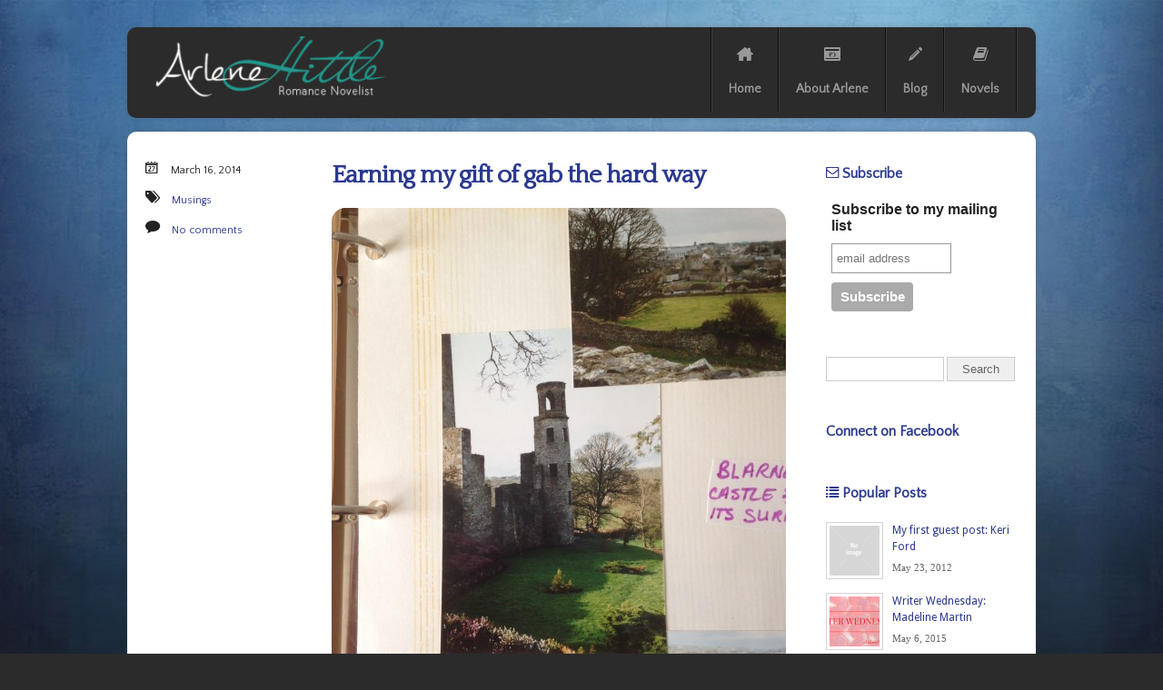

--- FILE ---
content_type: text/html; charset=UTF-8
request_url: https://www.arlenehittle.com/earning-my-gift-of-gab-the-hard-way/
body_size: 18405
content:
<!DOCTYPE html>
<!--[if IE 6]>
<html id="ie6" lang="en-US">
<![endif]-->
<!--[if IE 7]>
<html id="ie7" lang="en-US">
<![endif]-->
<!--[if IE 8]>
<html id="ie8" lang="en-US">
<![endif]-->
<!--[if !(IE 6) | !(IE 7) | !(IE 8)  ]><!-->
<html lang="en-US">
<!--<![endif]-->
<head>
<meta charset="UTF-8" />
<meta name="viewport" content="width=device-width, initial-scale=1.0, maximum-scale=1.0, user-scalable=no"/>
<title>Earning my gift of gab the hard way | Arlene Hittle</title>          

    <link rel="stylesheet" type="text/css" media="all" href="https://www.arlenehittle.com/wp-content/themes/memento-2/css/reset.css" />
    <link rel="stylesheet" type="text/css" media="all" href="https://www.arlenehittle.com/wp-content/themes/memento-2/style.css" />
    <link rel="pingback" href="https://www.arlenehittle.com/xmlrpc.php" />                              
	
        <link rel="stylesheet" type="text/css" media="screen and (max-width: 1024px)" href="https://www.arlenehittle.com/wp-content/themes/memento-2/css/lessthen1024.css" />
	<link rel="stylesheet" type="text/css" media="screen and (max-width: 960px)" href="https://www.arlenehittle.com/wp-content/themes/memento-2/css/lessthen960.css" />
	<link rel="stylesheet" type="text/css" media="screen and (max-width: 600px)" href="https://www.arlenehittle.com/wp-content/themes/memento-2/css/lessthen600.css" />
	<link rel="stylesheet" type="text/css" media="screen and (max-width: 480px)" href="https://www.arlenehittle.com/wp-content/themes/memento-2/css/lessthen480.css" />
        
    

    <!-- [favicon] begin -->
    <link rel="shortcut icon" type="image/x-icon" href="/wp-content/uploads/2013/09/AH_favicon2.png" />
    <link rel="icon" type="image/x-icon" href="/wp-content/uploads/2013/09/AH_favicon2.png" />
    <!-- [favicon] end --> 

    <meta name='robots' content='max-image-preview:large' />
<link rel='dns-prefetch' href='//secure.gravatar.com' />
<link rel='dns-prefetch' href='//stats.wp.com' />
<link rel='dns-prefetch' href='//fonts.googleapis.com' />
<link rel='dns-prefetch' href='//cdn.openshareweb.com' />
<link rel='dns-prefetch' href='//cdn.shareaholic.net' />
<link rel='dns-prefetch' href='//www.shareaholic.net' />
<link rel='dns-prefetch' href='//analytics.shareaholic.com' />
<link rel='dns-prefetch' href='//recs.shareaholic.com' />
<link rel='dns-prefetch' href='//partner.shareaholic.com' />
<link rel='dns-prefetch' href='//v0.wordpress.com' />
<link rel='dns-prefetch' href='//widgets.wp.com' />
<link rel='dns-prefetch' href='//s0.wp.com' />
<link rel='dns-prefetch' href='//0.gravatar.com' />
<link rel='dns-prefetch' href='//1.gravatar.com' />
<link rel='dns-prefetch' href='//2.gravatar.com' />
<link rel="alternate" type="application/rss+xml" title="Arlene Hittle &raquo; Feed" href="https://www.arlenehittle.com/feed/" />
<link rel="alternate" type="application/rss+xml" title="Arlene Hittle &raquo; Comments Feed" href="https://www.arlenehittle.com/comments/feed/" />
<link rel="alternate" type="application/rss+xml" title="Arlene Hittle &raquo; Earning my gift of gab the hard way Comments Feed" href="https://www.arlenehittle.com/earning-my-gift-of-gab-the-hard-way/feed/" />
<link rel="alternate" title="oEmbed (JSON)" type="application/json+oembed" href="https://www.arlenehittle.com/wp-json/oembed/1.0/embed?url=https%3A%2F%2Fwww.arlenehittle.com%2Fearning-my-gift-of-gab-the-hard-way%2F" />
<link rel="alternate" title="oEmbed (XML)" type="text/xml+oembed" href="https://www.arlenehittle.com/wp-json/oembed/1.0/embed?url=https%3A%2F%2Fwww.arlenehittle.com%2Fearning-my-gift-of-gab-the-hard-way%2F&#038;format=xml" />
<!-- Shareaholic - https://www.shareaholic.com -->
<link rel='preload' href='//cdn.shareaholic.net/assets/pub/shareaholic.js' as='script'/>
<script data-no-minify='1' data-cfasync='false'>
_SHR_SETTINGS = {"endpoints":{"local_recs_url":"https:\/\/www.arlenehittle.com\/wp-admin\/admin-ajax.php?action=shareaholic_permalink_related","ajax_url":"https:\/\/www.arlenehittle.com\/wp-admin\/admin-ajax.php","share_counts_url":"https:\/\/www.arlenehittle.com\/wp-admin\/admin-ajax.php?action=shareaholic_share_counts_api"},"site_id":"1f886b2172615b53337e0a71ad902fb6","url_components":{"year":"2014","monthnum":"03","day":"16","hour":"03","minute":"49","second":"56","post_id":"1538","postname":"earning-my-gift-of-gab-the-hard-way","category":"musings"}};
</script>
<script data-no-minify='1' data-cfasync='false' src='//cdn.shareaholic.net/assets/pub/shareaholic.js' data-shr-siteid='1f886b2172615b53337e0a71ad902fb6' async ></script>

<!-- Shareaholic Content Tags -->
<meta name='shareaholic:site_name' content='Arlene Hittle' />
<meta name='shareaholic:language' content='en-US' />
<meta name='shareaholic:url' content='https://www.arlenehittle.com/earning-my-gift-of-gab-the-hard-way/' />
<meta name='shareaholic:keywords' content='tag:beauty and the ballplayer, tag:blarney castle, tag:blarney stone, tag:gift of gab, tag:study abroad, cat:musings, type:post' />
<meta name='shareaholic:article_published_time' content='2014-03-16T03:49:56-07:00' />
<meta name='shareaholic:article_modified_time' content='2014-03-10T22:50:58-07:00' />
<meta name='shareaholic:shareable_page' content='true' />
<meta name='shareaholic:article_author_name' content='Arlene Hittle' />
<meta name='shareaholic:site_id' content='1f886b2172615b53337e0a71ad902fb6' />
<meta name='shareaholic:wp_version' content='9.7.13' />
<meta name='shareaholic:image' content='https://www.arlenehittle.com/wp-content/uploads/2014/03/2014-03-10-09.25.21-768x1024.jpg' />
<!-- Shareaholic Content Tags End -->

<!-- Shareaholic Open Graph Tags -->
<meta property='og:image' content='https://www.arlenehittle.com/wp-content/uploads/2014/03/2014-03-10-09.25.21-768x1024.jpg' />
<!-- Shareaholic Open Graph Tags End -->
<style id='wp-img-auto-sizes-contain-inline-css' type='text/css'>
img:is([sizes=auto i],[sizes^="auto," i]){contain-intrinsic-size:3000px 1500px}
/*# sourceURL=wp-img-auto-sizes-contain-inline-css */
</style>
<link rel='stylesheet' id='dashicons-css' href='https://www.arlenehittle.com/wp-includes/css/dashicons.min.css?ver=6.9' type='text/css' media='all' />
<link rel='stylesheet' id='thickbox-css' href='https://www.arlenehittle.com/wp-includes/js/thickbox/thickbox.css?ver=6.9' type='text/css' media='all' />
<link rel='stylesheet' id='droid-sans-font-css' href='https://fonts.googleapis.com/css?family=Droid+Sans&#038;subset=latin%2Ccyrillic%2Cgreek&#038;ver=6.9' type='text/css' media='all' />
<link rel='stylesheet' id='quattrocento-sans-font-css' href='https://fonts.googleapis.com/css?family=Quattrocento+Sans&#038;subset=latin%2Ccyrillic%2Cgreek&#038;ver=6.9' type='text/css' media='all' />
<link rel='stylesheet' id='quattrocento-font-css' href='https://fonts.googleapis.com/css?family=Quattrocento&#038;subset=latin%2Ccyrillic%2Cgreek&#038;ver=6.9' type='text/css' media='all' />
<link rel='stylesheet' id='la-belle-aurore-font-css' href='https://fonts.googleapis.com/css?family=La+Belle+Aurore&#038;subset=latin%2Ccyrillic%2Cgreek&#038;ver=6.9' type='text/css' media='all' />
<link rel='stylesheet' id='Oswald-css' href='https://fonts.googleapis.com/css?family=Oswald&#038;v2&#038;ver=6.9' type='text/css' media='all' />
<link rel='stylesheet' id='memento-css' href='https://www.arlenehittle.com/wp-content/themes/memento-2/memento.css?ver=6.9' type='text/css' media='all' />
<link rel='stylesheet' id='prettyPhoto-css' href='https://www.arlenehittle.com/wp-content/themes/memento-2/core/includes/css/prettyPhoto.css?ver=6.9' type='text/css' media='all' />
<link rel='stylesheet' id='tipsy-css' href='https://www.arlenehittle.com/wp-content/themes/memento-2/core/includes/css/tipsy.css?ver=6.9' type='text/css' media='all' />
<link rel='stylesheet' id='t-bootstrap-buttons-css' href='https://www.arlenehittle.com/wp-content/themes/memento-2/core/includes/css/twitter-bootstrap/buttons.min.css?ver=6.9' type='text/css' media='all' />
<link rel='stylesheet' id='t-bootstrap-labels-css' href='https://www.arlenehittle.com/wp-content/themes/memento-2/core/includes/css/twitter-bootstrap/labels.min.css?ver=6.9' type='text/css' media='all' />
<link rel='stylesheet' id='t-bootstrap-wells-css' href='https://www.arlenehittle.com/wp-content/themes/memento-2/core/includes/css/twitter-bootstrap/wells.min.css?ver=6.9' type='text/css' media='all' />
<link rel='stylesheet' id='font-awesome-css' href='https://www.arlenehittle.com/wp-content/themes/memento-2/core/includes/css/font-awesome.css?ver=6.9' type='text/css' media='all' />
<link rel='stylesheet' id='socialico-font-css' href='https://www.arlenehittle.com/wp-content/themes/memento-2/fonts/socialico/stylesheet.css?ver=6.9' type='text/css' media='all' />
<style id='wp-emoji-styles-inline-css' type='text/css'>

	img.wp-smiley, img.emoji {
		display: inline !important;
		border: none !important;
		box-shadow: none !important;
		height: 1em !important;
		width: 1em !important;
		margin: 0 0.07em !important;
		vertical-align: -0.1em !important;
		background: none !important;
		padding: 0 !important;
	}
/*# sourceURL=wp-emoji-styles-inline-css */
</style>
<link rel='stylesheet' id='wp-block-library-css' href='https://www.arlenehittle.com/wp-includes/css/dist/block-library/style.min.css?ver=6.9' type='text/css' media='all' />
<style id='global-styles-inline-css' type='text/css'>
:root{--wp--preset--aspect-ratio--square: 1;--wp--preset--aspect-ratio--4-3: 4/3;--wp--preset--aspect-ratio--3-4: 3/4;--wp--preset--aspect-ratio--3-2: 3/2;--wp--preset--aspect-ratio--2-3: 2/3;--wp--preset--aspect-ratio--16-9: 16/9;--wp--preset--aspect-ratio--9-16: 9/16;--wp--preset--color--black: #000000;--wp--preset--color--cyan-bluish-gray: #abb8c3;--wp--preset--color--white: #ffffff;--wp--preset--color--pale-pink: #f78da7;--wp--preset--color--vivid-red: #cf2e2e;--wp--preset--color--luminous-vivid-orange: #ff6900;--wp--preset--color--luminous-vivid-amber: #fcb900;--wp--preset--color--light-green-cyan: #7bdcb5;--wp--preset--color--vivid-green-cyan: #00d084;--wp--preset--color--pale-cyan-blue: #8ed1fc;--wp--preset--color--vivid-cyan-blue: #0693e3;--wp--preset--color--vivid-purple: #9b51e0;--wp--preset--gradient--vivid-cyan-blue-to-vivid-purple: linear-gradient(135deg,rgb(6,147,227) 0%,rgb(155,81,224) 100%);--wp--preset--gradient--light-green-cyan-to-vivid-green-cyan: linear-gradient(135deg,rgb(122,220,180) 0%,rgb(0,208,130) 100%);--wp--preset--gradient--luminous-vivid-amber-to-luminous-vivid-orange: linear-gradient(135deg,rgb(252,185,0) 0%,rgb(255,105,0) 100%);--wp--preset--gradient--luminous-vivid-orange-to-vivid-red: linear-gradient(135deg,rgb(255,105,0) 0%,rgb(207,46,46) 100%);--wp--preset--gradient--very-light-gray-to-cyan-bluish-gray: linear-gradient(135deg,rgb(238,238,238) 0%,rgb(169,184,195) 100%);--wp--preset--gradient--cool-to-warm-spectrum: linear-gradient(135deg,rgb(74,234,220) 0%,rgb(151,120,209) 20%,rgb(207,42,186) 40%,rgb(238,44,130) 60%,rgb(251,105,98) 80%,rgb(254,248,76) 100%);--wp--preset--gradient--blush-light-purple: linear-gradient(135deg,rgb(255,206,236) 0%,rgb(152,150,240) 100%);--wp--preset--gradient--blush-bordeaux: linear-gradient(135deg,rgb(254,205,165) 0%,rgb(254,45,45) 50%,rgb(107,0,62) 100%);--wp--preset--gradient--luminous-dusk: linear-gradient(135deg,rgb(255,203,112) 0%,rgb(199,81,192) 50%,rgb(65,88,208) 100%);--wp--preset--gradient--pale-ocean: linear-gradient(135deg,rgb(255,245,203) 0%,rgb(182,227,212) 50%,rgb(51,167,181) 100%);--wp--preset--gradient--electric-grass: linear-gradient(135deg,rgb(202,248,128) 0%,rgb(113,206,126) 100%);--wp--preset--gradient--midnight: linear-gradient(135deg,rgb(2,3,129) 0%,rgb(40,116,252) 100%);--wp--preset--font-size--small: 13px;--wp--preset--font-size--medium: 20px;--wp--preset--font-size--large: 36px;--wp--preset--font-size--x-large: 42px;--wp--preset--spacing--20: 0.44rem;--wp--preset--spacing--30: 0.67rem;--wp--preset--spacing--40: 1rem;--wp--preset--spacing--50: 1.5rem;--wp--preset--spacing--60: 2.25rem;--wp--preset--spacing--70: 3.38rem;--wp--preset--spacing--80: 5.06rem;--wp--preset--shadow--natural: 6px 6px 9px rgba(0, 0, 0, 0.2);--wp--preset--shadow--deep: 12px 12px 50px rgba(0, 0, 0, 0.4);--wp--preset--shadow--sharp: 6px 6px 0px rgba(0, 0, 0, 0.2);--wp--preset--shadow--outlined: 6px 6px 0px -3px rgb(255, 255, 255), 6px 6px rgb(0, 0, 0);--wp--preset--shadow--crisp: 6px 6px 0px rgb(0, 0, 0);}:where(.is-layout-flex){gap: 0.5em;}:where(.is-layout-grid){gap: 0.5em;}body .is-layout-flex{display: flex;}.is-layout-flex{flex-wrap: wrap;align-items: center;}.is-layout-flex > :is(*, div){margin: 0;}body .is-layout-grid{display: grid;}.is-layout-grid > :is(*, div){margin: 0;}:where(.wp-block-columns.is-layout-flex){gap: 2em;}:where(.wp-block-columns.is-layout-grid){gap: 2em;}:where(.wp-block-post-template.is-layout-flex){gap: 1.25em;}:where(.wp-block-post-template.is-layout-grid){gap: 1.25em;}.has-black-color{color: var(--wp--preset--color--black) !important;}.has-cyan-bluish-gray-color{color: var(--wp--preset--color--cyan-bluish-gray) !important;}.has-white-color{color: var(--wp--preset--color--white) !important;}.has-pale-pink-color{color: var(--wp--preset--color--pale-pink) !important;}.has-vivid-red-color{color: var(--wp--preset--color--vivid-red) !important;}.has-luminous-vivid-orange-color{color: var(--wp--preset--color--luminous-vivid-orange) !important;}.has-luminous-vivid-amber-color{color: var(--wp--preset--color--luminous-vivid-amber) !important;}.has-light-green-cyan-color{color: var(--wp--preset--color--light-green-cyan) !important;}.has-vivid-green-cyan-color{color: var(--wp--preset--color--vivid-green-cyan) !important;}.has-pale-cyan-blue-color{color: var(--wp--preset--color--pale-cyan-blue) !important;}.has-vivid-cyan-blue-color{color: var(--wp--preset--color--vivid-cyan-blue) !important;}.has-vivid-purple-color{color: var(--wp--preset--color--vivid-purple) !important;}.has-black-background-color{background-color: var(--wp--preset--color--black) !important;}.has-cyan-bluish-gray-background-color{background-color: var(--wp--preset--color--cyan-bluish-gray) !important;}.has-white-background-color{background-color: var(--wp--preset--color--white) !important;}.has-pale-pink-background-color{background-color: var(--wp--preset--color--pale-pink) !important;}.has-vivid-red-background-color{background-color: var(--wp--preset--color--vivid-red) !important;}.has-luminous-vivid-orange-background-color{background-color: var(--wp--preset--color--luminous-vivid-orange) !important;}.has-luminous-vivid-amber-background-color{background-color: var(--wp--preset--color--luminous-vivid-amber) !important;}.has-light-green-cyan-background-color{background-color: var(--wp--preset--color--light-green-cyan) !important;}.has-vivid-green-cyan-background-color{background-color: var(--wp--preset--color--vivid-green-cyan) !important;}.has-pale-cyan-blue-background-color{background-color: var(--wp--preset--color--pale-cyan-blue) !important;}.has-vivid-cyan-blue-background-color{background-color: var(--wp--preset--color--vivid-cyan-blue) !important;}.has-vivid-purple-background-color{background-color: var(--wp--preset--color--vivid-purple) !important;}.has-black-border-color{border-color: var(--wp--preset--color--black) !important;}.has-cyan-bluish-gray-border-color{border-color: var(--wp--preset--color--cyan-bluish-gray) !important;}.has-white-border-color{border-color: var(--wp--preset--color--white) !important;}.has-pale-pink-border-color{border-color: var(--wp--preset--color--pale-pink) !important;}.has-vivid-red-border-color{border-color: var(--wp--preset--color--vivid-red) !important;}.has-luminous-vivid-orange-border-color{border-color: var(--wp--preset--color--luminous-vivid-orange) !important;}.has-luminous-vivid-amber-border-color{border-color: var(--wp--preset--color--luminous-vivid-amber) !important;}.has-light-green-cyan-border-color{border-color: var(--wp--preset--color--light-green-cyan) !important;}.has-vivid-green-cyan-border-color{border-color: var(--wp--preset--color--vivid-green-cyan) !important;}.has-pale-cyan-blue-border-color{border-color: var(--wp--preset--color--pale-cyan-blue) !important;}.has-vivid-cyan-blue-border-color{border-color: var(--wp--preset--color--vivid-cyan-blue) !important;}.has-vivid-purple-border-color{border-color: var(--wp--preset--color--vivid-purple) !important;}.has-vivid-cyan-blue-to-vivid-purple-gradient-background{background: var(--wp--preset--gradient--vivid-cyan-blue-to-vivid-purple) !important;}.has-light-green-cyan-to-vivid-green-cyan-gradient-background{background: var(--wp--preset--gradient--light-green-cyan-to-vivid-green-cyan) !important;}.has-luminous-vivid-amber-to-luminous-vivid-orange-gradient-background{background: var(--wp--preset--gradient--luminous-vivid-amber-to-luminous-vivid-orange) !important;}.has-luminous-vivid-orange-to-vivid-red-gradient-background{background: var(--wp--preset--gradient--luminous-vivid-orange-to-vivid-red) !important;}.has-very-light-gray-to-cyan-bluish-gray-gradient-background{background: var(--wp--preset--gradient--very-light-gray-to-cyan-bluish-gray) !important;}.has-cool-to-warm-spectrum-gradient-background{background: var(--wp--preset--gradient--cool-to-warm-spectrum) !important;}.has-blush-light-purple-gradient-background{background: var(--wp--preset--gradient--blush-light-purple) !important;}.has-blush-bordeaux-gradient-background{background: var(--wp--preset--gradient--blush-bordeaux) !important;}.has-luminous-dusk-gradient-background{background: var(--wp--preset--gradient--luminous-dusk) !important;}.has-pale-ocean-gradient-background{background: var(--wp--preset--gradient--pale-ocean) !important;}.has-electric-grass-gradient-background{background: var(--wp--preset--gradient--electric-grass) !important;}.has-midnight-gradient-background{background: var(--wp--preset--gradient--midnight) !important;}.has-small-font-size{font-size: var(--wp--preset--font-size--small) !important;}.has-medium-font-size{font-size: var(--wp--preset--font-size--medium) !important;}.has-large-font-size{font-size: var(--wp--preset--font-size--large) !important;}.has-x-large-font-size{font-size: var(--wp--preset--font-size--x-large) !important;}
/*# sourceURL=global-styles-inline-css */
</style>

<style id='classic-theme-styles-inline-css' type='text/css'>
/*! This file is auto-generated */
.wp-block-button__link{color:#fff;background-color:#32373c;border-radius:9999px;box-shadow:none;text-decoration:none;padding:calc(.667em + 2px) calc(1.333em + 2px);font-size:1.125em}.wp-block-file__button{background:#32373c;color:#fff;text-decoration:none}
/*# sourceURL=/wp-includes/css/classic-themes.min.css */
</style>
<link rel='stylesheet' id='contact-form-7-css' href='https://www.arlenehittle.com/wp-content/plugins/contact-form-7/includes/css/styles.css?ver=6.1.4' type='text/css' media='all' />
<link rel='stylesheet' id='social_comments-css' href='https://www.arlenehittle.com/wp-content/plugins/social/assets/comments.css?ver=3.0' type='text/css' media='screen' />
<link rel='stylesheet' id='jetpack_likes-css' href='https://www.arlenehittle.com/wp-content/plugins/jetpack/modules/likes/style.css?ver=15.4' type='text/css' media='all' />
<style id='jetpack_facebook_likebox-inline-css' type='text/css'>
.widget_facebook_likebox {
	overflow: hidden;
}

/*# sourceURL=https://www.arlenehittle.com/wp-content/plugins/jetpack/modules/widgets/facebook-likebox/style.css */
</style>
    <script type="text/javascript">
        var yiw_prettyphoto_style = 'pp_default';
    </script>
    <script type="text/javascript" src="https://www.arlenehittle.com/wp-content/plugins/jquery-manager/assets/js/jquery-3.5.1.min.js" id="jquery-core-js"></script>
<script type="text/javascript" src="https://www.arlenehittle.com/wp-content/themes/memento-2/core/includes/js/jquery.cycle.min.js?ver=2.94" id="jquery-cycle-js"></script>
<script type="text/javascript" src="https://www.arlenehittle.com/wp-content/themes/memento-2/core/includes/js/jquery.easing.1.3.js?ver=1.3" id="jquery-easing-js"></script>
<script type="text/javascript" src="https://www.arlenehittle.com/wp-content/themes/memento-2/core/includes/js/jquery.prettyPhoto.js?ver=3.0" id="jquery-prettyPhoto-js"></script>
<script type="text/javascript" src="https://www.arlenehittle.com/wp-content/themes/memento-2/core/includes/js/jquery.tipsy.js?ver=6.9" id="jquery-tipsy-js"></script>
<script type="text/javascript" src="https://www.arlenehittle.com/wp-content/themes/memento-2/core/includes/js/twitter-text.js?ver=6.9" id="jquery-tweetable-js"></script>
<script type="text/javascript" src="https://www.arlenehittle.com/wp-content/themes/memento-2/core/includes/js/jquery.nivo.slider.pack.js?ver=2.5.2" id="jquery-nivo-js"></script>
<script type="text/javascript" src="https://www.arlenehittle.com/wp-content/themes/memento-2/js/superfish.js?ver=6.9" id="superfish-js"></script>
<script type="text/javascript" src="https://www.arlenehittle.com/wp-content/themes/memento-2/core/includes/js/twitter-bootstrap/buttons.min.js?ver=6.9" id="t-bootstrap-buttons-js"></script>
<script type="text/javascript" src="https://www.arlenehittle.com/wp-content/plugins/jquery-manager/assets/js/jquery-migrate-3.3.0.min.js" id="jquery-migrate-js"></script>
<link rel="https://api.w.org/" href="https://www.arlenehittle.com/wp-json/" /><link rel="alternate" title="JSON" type="application/json" href="https://www.arlenehittle.com/wp-json/wp/v2/posts/1538" /><link rel="EditURI" type="application/rsd+xml" title="RSD" href="https://www.arlenehittle.com/xmlrpc.php?rsd" />
<meta name="generator" content="WordPress 6.9" />
<link rel="canonical" href="https://www.arlenehittle.com/earning-my-gift-of-gab-the-hard-way/" />
<link rel='shortlink' href='https://wp.me/p1tWkh-oO' />
<script type='text/javascript' data-cfasync='false'>var _mmunch = {'front': false, 'page': false, 'post': false, 'category': false, 'author': false, 'search': false, 'attachment': false, 'tag': false};_mmunch['post'] = true; _mmunch['postData'] = {"ID":1538,"post_name":"earning-my-gift-of-gab-the-hard-way","post_title":"Earning my gift of gab the hard way","post_type":"post","post_author":"1","post_status":"publish"}; _mmunch['postCategories'] = [{"term_id":5,"name":"Musings","slug":"musings","term_group":0,"term_taxonomy_id":5,"taxonomy":"category","description":"","parent":0,"count":89,"filter":"raw","cat_ID":5,"category_count":89,"category_description":"","cat_name":"Musings","category_nicename":"musings","category_parent":0}]; _mmunch['postTags'] = [{"term_id":228,"name":"Beauty and the Ballplayer","slug":"beauty-and-the-ballplayer","term_group":0,"term_taxonomy_id":232,"taxonomy":"post_tag","description":"","parent":0,"count":20,"filter":"raw"},{"term_id":274,"name":"Blarney Castle","slug":"blarney-castle","term_group":0,"term_taxonomy_id":278,"taxonomy":"post_tag","description":"","parent":0,"count":1,"filter":"raw"},{"term_id":277,"name":"Blarney Stone","slug":"blarney-stone","term_group":0,"term_taxonomy_id":281,"taxonomy":"post_tag","description":"","parent":0,"count":1,"filter":"raw"},{"term_id":276,"name":"gift of gab","slug":"gift-of-gab","term_group":0,"term_taxonomy_id":280,"taxonomy":"post_tag","description":"","parent":0,"count":1,"filter":"raw"},{"term_id":275,"name":"study abroad","slug":"study-abroad","term_group":0,"term_taxonomy_id":279,"taxonomy":"post_tag","description":"","parent":0,"count":1,"filter":"raw"}]; _mmunch['postAuthor'] = {"name":"","ID":""};</script><script data-cfasync="false" src="//a.mailmunch.co/app/v1/site.js" id="mailmunch-script" data-plugin="mc_mm" data-mailmunch-site-id="45989" async></script>	<style>img#wpstats{display:none}</style>
		
<!-- Jetpack Open Graph Tags -->
<meta property="og:type" content="article" />
<meta property="og:title" content="Earning my gift of gab the hard way" />
<meta property="og:url" content="https://www.arlenehittle.com/earning-my-gift-of-gab-the-hard-way/" />
<meta property="og:description" content="For some folks, St. Patrick&#8217;s Day is an excuse to get drunk on green beer and eat corned beef and cabbage without guilt. Now, I like a hearty meal of corned beef and cabbage as much as anyone…" />
<meta property="article:published_time" content="2014-03-16T10:49:56+00:00" />
<meta property="article:modified_time" content="2014-03-11T05:50:58+00:00" />
<meta property="og:site_name" content="Arlene Hittle" />
<meta property="og:image" content="https://www.arlenehittle.com/wp-content/uploads/2014/03/2014-03-10-09.25.21.jpg" />
<meta property="og:image:width" content="2448" />
<meta property="og:image:height" content="3264" />
<meta property="og:image:alt" content="" />
<meta property="og:locale" content="en_US" />
<meta name="twitter:text:title" content="Earning my gift of gab the hard way" />
<meta name="twitter:image" content="https://www.arlenehittle.com/wp-content/uploads/2014/03/2014-03-10-09.25.21.jpg?w=640" />
<meta name="twitter:card" content="summary_large_image" />

<!-- End Jetpack Open Graph Tags -->
<style type="text/css">h1 { color:#2B3990; }
h3 { color:#e6a641; }
h4 { color:#2B3990; }
h5 { color:#e6a641; }
h1 span, h2 span, h3 span, h4 span, h5 span, h6 span { color:#00A79D; }
#sidebar .widget h2, #sidebar .widget h3 { color:#2B3990; }
.home-row .widget h2 span, .home-row .widget h3 span, .home-section .title h2 span, .home-section h2 span { color:#2B3990; }
.home-testimonials .title h2 { color:#232323; }
.home-testimonials .title h2 span, .home-testimonials i.reverse { color:#00A79D; }
body, p, li, address, dd, blockquote, #content .contact-form label, #content .contact-form input, #content .contact-form textarea, .gallery-filters ul.filters li a { color:#232323; }
a, #footer a, #footer .widget a, #copyright a, .testimonial-widget a.url-testimonial, .testimonial-widget a.name-testimonial:hover, #sidebar .recent-post a.title, #sidebar .recent-comments a.title, #sidebar .recent-comments a.goto, #sidebar .recent-comments .author a, .gallery-filters ul.filters li a:hover, .gallery-filters ul.filters li.selected a, #sidebar .recent-post .title, .home-blog .hentry-post h3 a, .hentry-post .post-title a, .hentry-post .meta .date a, .hentry-post .meta .author a, .hentry-post .meta .categories a, .hentry-post .meta .comments a, .hentry-post .meta .edit-link a { color:#2B3990; }
a:hover, #footer a:hover, #footer .widget a:hover, #copyright a:hover, .testimonial-widget a.name-testimonial, .testimonial-widget a.url-testimonial:hover, .sheeva-widget-content .sheeva-lastpost h3, #sidebar .recent-post a.title:hover, #sidebar .recent-comments a.title:hover, #sidebar .recent-comments a.goto:hover, #sidebar .recent-comments .author a:hover, #sidebar .recent-post .title:hover, .home-blog .hentry-post h3 a:hover, .hentry-post .post-title a:hover, .hentry-post .meta .date a:hover, .hentry-post .meta .author a:hover, .hentry-post .meta .categories a:hover, .hentry-post .meta .comments a:hover, .hentry-post .meta .edit-link a:hover { color:#00A79D; }
#sidebar a, #sidebar ul li a { color:#2B3990; }
#sidebar a:hover, #sidebar ul li a:hover { color:#00A79D; }
#footer .widget a { color:#e6a641; }
.hentry-post .post-title a, .hentry-post .title a { color:#2B3990; }
.hentry-post .post-title a:hover, .hentry-post .title a { color:#00A79D; }
#nav > ul > li > a { font-size:14px; }
#nav ul.sub-menu li a, #nav ul.children li a { font-size:14px; }
h1 { font-size:28px; }
h2 { font-size:22px; }
#page_meta .meta-left #slogan h2, #page_meta .meta-left #slogan h3 { font-size:15px; }
.ei-slider {height:338px;}body { background:#fff url('https://www.arlenehittle.com/wp-content/themes/memento-2/images/backgrounds/backgrounds/045.jpg') repeat top center fixed; }
body { background-color:#fff; }
    #header .inner {
        -webkit-border-bottom-left-radius: 10px; -moz-border-radius-bottomleft: 10px; border-bottom-left-radius: 10px;
        -webkit-border-bottom-right-radius: 10px; -moz-border-radius-bottomright: 10px; border-bottom-right-radius: 10px;
        margin-bottom:15px;
    }
        .wrapper-content { width:640px; }
    #topbar, #topbar p, #topbar a, #topbar ul li a { font-family: 'Droid Sans', sans-serif !important; }
#nav ul li a { font-family: 'Quattrocento Sans', sans-serif !important; }
h1 { font-family: 'Quattrocento', sans-serif !important; }
h2 { font-family: 'Quattrocento Sans', sans-serif !important; }
h3 { font-family: 'La Belle Aurore', sans-serif !important; }
h4 { font-family: 'Quattrocento Sans', sans-serif !important; }
h5 { font-family: 'Quattrocento', sans-serif !important; }
h6 { font-family: 'Quattrocento', sans-serif !important; }
#slogan h2 { font-family: 'Quattrocento', sans-serif !important; }
#sidebar .widget h2, #sidebar .widget h3, #footer .widget h2, #footer .widget h3 { font-family: 'Quattrocento Sans', sans-serif !important; }
.testimonial .testimonial-name .name { font-family: 'Quattrocento', sans-serif !important; }
.special-font { font-family: 'Quattrocento', sans-serif !important; }
.hentry-post .meta .date, .hentry-post .meta .author, .hentry-post .meta .categories, .hentry-post .meta .comments { font-family: 'Quattrocento Sans', sans-serif !important; }
.blog-memento .date-left .month, .blog-memento .date-left .day { font-family: 'Quattrocento', sans-serif !important; }
#header .inner #logo h1 a.logo-text { font-family: Arial, Helvetica, sans-serif !important; }
#header .inner #logo h1 a.logo-text span { font-family: Arial, Helvetica, sans-serif !important; }
#header .inner #logo p { font-family: Arial, Helvetica, sans-serif !important; }
p, #footer .recent-posts p.meta .comments a, #footer .popular-posts p.meta .comments a { font-family: 'Cambria', 'Times New Roman', serif !important; }
</style>
<link rel='stylesheet' id='jetpack-swiper-library-css' href='https://www.arlenehittle.com/wp-content/plugins/jetpack/_inc/blocks/swiper.css?ver=15.4' type='text/css' media='all' />
<link rel='stylesheet' id='jetpack-carousel-css' href='https://www.arlenehittle.com/wp-content/plugins/jetpack/modules/carousel/jetpack-carousel.css?ver=15.4' type='text/css' media='all' />
</head>

<body class="wp-singular post-template-default single single-post postid-1538 single-format-standard wp-theme-memento-2 no_js responsive boxed-layout chrome google-font-droid-sans google-font-quattrocento-sans google-font-quattrocento google-font-la-belle-aurore">                            
    <!-- TOPBAR -->
        <!-- END TOPBAR -->
        
    <!-- START WRAPPER -->
    <div class="wrapper group">        
        <!-- START HEADER -->
        <div id="header" class="group">                
            <div class="group inner">
                <!-- START LOGO -->
                <div id="logo" class="group">
                                            <a href="https://www.arlenehittle.com" title="Arlene Hittle"> 
                                                        <img src="/wp-content/uploads/2013/07/AH_LogoHorz-e1374083543677.png" alt="Logo Arlene Hittle"   />
                        </a>
                                                        </div>
                <!-- END LOGO -->  
            
                <!-- START NAV -->
                <div id="nav" class="group">
                    <ul id="menu-main" class="level-1"><li id="menu-item-1104" class="menu-item menu-item-type-post_type menu-item-object-page menu-item-home menu-item-1104"><a href="https://www.arlenehittle.com/"><i class="icon-home"></i>Home</a></li>
<li id="menu-item-1107" class="menu-item menu-item-type-post_type menu-item-object-page menu-item-1107"><a href="https://www.arlenehittle.com/about-arlene/"><i class="icon-camera-retro"></i>About Arlene</a></li>
<li id="menu-item-1105" class="menu-item menu-item-type-post_type menu-item-object-page current_page_parent menu-item-1105"><a href="https://www.arlenehittle.com/blog/"><i class="icon-pencil"></i>Blog</a></li>
<li id="menu-item-1289" class="menu-item menu-item-type-post_type menu-item-object-page menu-item-1289"><a href="https://www.arlenehittle.com/novels/"><i class="icon-book"></i>Novels</a></li></ul>                </div>
                
                <!-- END NAV -->     
            </div>
        </div>   
        <!-- END HEADER -->
        
        <!-- SLIDER -->
                <!-- /SLIDER -->
        
        <!-- MAP -->
         
        <!-- /MAP -->
        
        <!-- PAGE META -->
         
        <!-- /PAGE META -->           
        


        <div id="primary" class="layout-sidebar-right home-section">  
    		<div class="inner group">
                            
    
                <!-- START CONTENT -->
                <div id="content" class="group">
                                        
                           				<div class="clear"></div>
                    
                                               				                       
                    <div id="post-1538" class="hentry-post group blog-big post-1538 post type-post status-publish format-standard has-post-thumbnail hentry category-musings tag-beauty-and-the-ballplayer tag-blarney-castle tag-blarney-stone tag-gift-of-gab tag-study-abroad">                
                        
                                                <div class="meta group">
                            <p class="date"><i class="icon-calendar"></i>March 16, 2014</p>                                                        <p class="categories"><i class="icon-tags"></i> <span> <a href="https://www.arlenehittle.com/category/musings/" rel="category tag">Musings</a></span></p>                            <p class="comments"><i class="icon-comment"></i> <span><a href="https://www.arlenehittle.com/earning-my-gift-of-gab-the-hard-way/#respond">No comments</a></span></p>                                                    </div>   
                                                
                        <div class="thumbnail">
                            <h1 class="post-title"><a href="https://www.arlenehittle.com/earning-my-gift-of-gab-the-hard-way/">Earning my gift of gab the hard way</a></h1>                            
                            <div class="image-wrap">
                                <img width="500" height="666" src="https://www.arlenehittle.com/wp-content/uploads/2014/03/2014-03-10-09.25.21-500x666.jpg" class="attachment-blog_big size-blog_big wp-post-image" alt="" decoding="async" fetchpriority="high" srcset="https://www.arlenehittle.com/wp-content/uploads/2014/03/2014-03-10-09.25.21-500x666.jpg 500w, https://www.arlenehittle.com/wp-content/uploads/2014/03/2014-03-10-09.25.21-225x300.jpg 225w, https://www.arlenehittle.com/wp-content/uploads/2014/03/2014-03-10-09.25.21-768x1024.jpg 768w, https://www.arlenehittle.com/wp-content/uploads/2014/03/2014-03-10-09.25.21-700x933.jpg 700w" sizes="(max-width: 500px) 100vw, 500px" data-attachment-id="1540" data-permalink="https://www.arlenehittle.com/earning-my-gift-of-gab-the-hard-way/2014-03-10-09-25-21/" data-orig-file="https://www.arlenehittle.com/wp-content/uploads/2014/03/2014-03-10-09.25.21.jpg" data-orig-size="2448,3264" data-comments-opened="1" data-image-meta="{&quot;aperture&quot;:&quot;2.4&quot;,&quot;credit&quot;:&quot;&quot;,&quot;camera&quot;:&quot;iPhone 5&quot;,&quot;caption&quot;:&quot;&quot;,&quot;created_timestamp&quot;:&quot;1394443521&quot;,&quot;copyright&quot;:&quot;&quot;,&quot;focal_length&quot;:&quot;4.12&quot;,&quot;iso&quot;:&quot;80&quot;,&quot;shutter_speed&quot;:&quot;0.05&quot;,&quot;title&quot;:&quot;&quot;}" data-image-title="Blarney Castle" data-image-description="" data-image-caption="" data-medium-file="https://www.arlenehittle.com/wp-content/uploads/2014/03/2014-03-10-09.25.21-225x300.jpg" data-large-file="https://www.arlenehittle.com/wp-content/uploads/2014/03/2014-03-10-09.25.21-768x1024.jpg" />                            </div>
                        </div>
                        
                        <div class="clearer"></div>                        <div class="the-content-single"><div class='mailmunch-forms-before-post' style='display: none !important;'></div>
<div class='mailmunch-forms-before-post' style='display: none !important;'></div>
<p>For some folks, St. Patrick&#8217;s Day is an excuse to get drunk on green beer and eat corned beef and cabbage without guilt.</p>
<p>Now, I like a hearty meal of corned beef and cabbage as much as anyone, but I don&#8217;t do beer — green or otherwise. Like Meg, the heroine in BEAUTY AND THE BALLPLAYER, I prefer the taste of mixed drinks.</p>
<p>St. Patrick&#8217;s Day reminds me of my visit to Ireland. In 1992, my sophomore year of college, I spent spring semester studying at <a href="http://www.evansville.edu/studyabroad/harlaxton.cfm" target="_blank">Harlaxton College</a>. We had classes Monday-Thursday, with Fridays reserved for either class field trips or the start of long traveling weekends. Spring Break offered two trips: Paris for the first half and then Ireland.</p>
<p>Our Irish tour took us to many of the country&#8217;s popular tourist spots. In a movie theater in Dublin, a friend and I took in &#8220;The Commitments.&#8221; (The rest of the group opted to watch Patrick Swayze and Keanu Reeves in &#8220;Point Break,&#8221; but Amy and I decided it made more sense to watch a movie about an Irish band.)</p>
<p>Another of our stops was at Blarney Castle in County Cork.</p>
<p><a href="https://www.arlenehittle.com/wp-content/uploads/2014/03/2014-03-10-09.24.33.jpg"><img decoding="async" data-attachment-id="1539" data-permalink="https://www.arlenehittle.com/earning-my-gift-of-gab-the-hard-way/2014-03-10-09-24-33/" data-orig-file="https://www.arlenehittle.com/wp-content/uploads/2014/03/2014-03-10-09.24.33.jpg" data-orig-size="2448,3264" data-comments-opened="1" data-image-meta="{&quot;aperture&quot;:&quot;2.4&quot;,&quot;credit&quot;:&quot;&quot;,&quot;camera&quot;:&quot;iPhone 5&quot;,&quot;caption&quot;:&quot;&quot;,&quot;created_timestamp&quot;:&quot;1394443473&quot;,&quot;copyright&quot;:&quot;&quot;,&quot;focal_length&quot;:&quot;4.12&quot;,&quot;iso&quot;:&quot;64&quot;,&quot;shutter_speed&quot;:&quot;0.05&quot;,&quot;title&quot;:&quot;&quot;}" data-image-title="Blarney Castle" data-image-description="" data-image-caption="" data-medium-file="https://www.arlenehittle.com/wp-content/uploads/2014/03/2014-03-10-09.24.33-225x300.jpg" data-large-file="https://www.arlenehittle.com/wp-content/uploads/2014/03/2014-03-10-09.24.33-768x1024.jpg" class="alignleft size-medium wp-image-1539" alt="Blarney Castle" src="https://www.arlenehittle.com/wp-content/uploads/2014/03/2014-03-10-09.24.33-225x300.jpg" width="225" height="300" srcset="https://www.arlenehittle.com/wp-content/uploads/2014/03/2014-03-10-09.24.33-225x300.jpg 225w, https://www.arlenehittle.com/wp-content/uploads/2014/03/2014-03-10-09.24.33-768x1024.jpg 768w, https://www.arlenehittle.com/wp-content/uploads/2014/03/2014-03-10-09.24.33-700x933.jpg 700w, https://www.arlenehittle.com/wp-content/uploads/2014/03/2014-03-10-09.24.33-500x666.jpg 500w" sizes="(max-width: 225px) 100vw, 225px" /></a> <a href="https://www.arlenehittle.com/wp-content/uploads/2014/03/2014-03-10-09.25.21.jpg"><img decoding="async" data-attachment-id="1540" data-permalink="https://www.arlenehittle.com/earning-my-gift-of-gab-the-hard-way/2014-03-10-09-25-21/" data-orig-file="https://www.arlenehittle.com/wp-content/uploads/2014/03/2014-03-10-09.25.21.jpg" data-orig-size="2448,3264" data-comments-opened="1" data-image-meta="{&quot;aperture&quot;:&quot;2.4&quot;,&quot;credit&quot;:&quot;&quot;,&quot;camera&quot;:&quot;iPhone 5&quot;,&quot;caption&quot;:&quot;&quot;,&quot;created_timestamp&quot;:&quot;1394443521&quot;,&quot;copyright&quot;:&quot;&quot;,&quot;focal_length&quot;:&quot;4.12&quot;,&quot;iso&quot;:&quot;80&quot;,&quot;shutter_speed&quot;:&quot;0.05&quot;,&quot;title&quot;:&quot;&quot;}" data-image-title="Blarney Castle" data-image-description="" data-image-caption="" data-medium-file="https://www.arlenehittle.com/wp-content/uploads/2014/03/2014-03-10-09.25.21-225x300.jpg" data-large-file="https://www.arlenehittle.com/wp-content/uploads/2014/03/2014-03-10-09.25.21-768x1024.jpg" class="alignleft size-medium wp-image-1540" alt="Blarney Castle" src="https://www.arlenehittle.com/wp-content/uploads/2014/03/2014-03-10-09.25.21-225x300.jpg" width="225" height="300" srcset="https://www.arlenehittle.com/wp-content/uploads/2014/03/2014-03-10-09.25.21-225x300.jpg 225w, https://www.arlenehittle.com/wp-content/uploads/2014/03/2014-03-10-09.25.21-768x1024.jpg 768w, https://www.arlenehittle.com/wp-content/uploads/2014/03/2014-03-10-09.25.21-700x933.jpg 700w, https://www.arlenehittle.com/wp-content/uploads/2014/03/2014-03-10-09.25.21-500x666.jpg 500w" sizes="(max-width: 225px) 100vw, 225px" /></a></p>
<p>Naturally, while I was there, I <em>had</em> to kiss the Blarney Stone. Who could pass up the opportunity to touch lips to the same stone kissed by heads of state, Hollywood hotties and millions of others?</p>
<p>Legend has it that kissing said stone imbues the kisser with the power of persuasion … the gift of gab, if you will.</p>
<p>Even then I knew I wanted to be a writer, and I&#8217;d been practicing so long I doubted I needed help in the persuasive writing department. Still, if kissing a stone would give me extra polish, I didn&#8217;t want to squander the chance.</p>
<p>When I saw what was involved in the kissing, I almost chickened out. It&#8217;s not as simple as leaning into a wall and puckering up. Oh no. The stone isn&#8217;t that easy to get to. You have lie on your back and grip iron handrails, levering yourself over the edge of the wall. A castle employee holds you by the waist to make sure you don&#8217;t fall.</p>
<p>I thought I had a picture of myself kissing the stone. I remember it well, down to the maroon paisley shirt and brown fanny pack I wore (1992, remember?). However, when I looked in my photo albums, I couldn&#8217;t find it. You can see pictures of <a href="https://en.wikipedia.org/wiki/Blarney_Stone" target="_blank">others doing the deed at Wikipedia</a>.</p>
<p>Photo or no, I&#8217;ll certainly never forget that kiss. It may well be the most frightening and exhilarating smack of my life.</p>
<div class='mailmunch-forms-in-post-middle' style='display: none !important;'></div>
<div class='mailmunch-forms-in-post-middle' style='display: none !important;'></div>
<div class='mailmunch-forms-after-post' style='display: none !important;'></div>
</p>
<div class='mailmunch-forms-after-post' style='display: none !important;'></div>
<div class='sharedaddy sd-block sd-like jetpack-likes-widget-wrapper jetpack-likes-widget-unloaded' id='like-post-wrapper-21912057-1538-697a1b23e5d85' data-src='https://widgets.wp.com/likes/?ver=15.4#blog_id=21912057&amp;post_id=1538&amp;origin=www.arlenehittle.com&amp;obj_id=21912057-1538-697a1b23e5d85' data-name='like-post-frame-21912057-1538-697a1b23e5d85' data-title='Like or Reblog'><h3 class="sd-title">Like this:</h3><div class='likes-widget-placeholder post-likes-widget-placeholder' style='height: 55px;'><span class='button'><span>Like</span></span> <span class="loading">Loading...</span></div><span class='sd-text-color'></span><a class='sd-link-color'></a></div><div style='display:none;' class='shareaholic-canvas' data-app='share_buttons' data-title='Earning my gift of gab the hard way' data-link='https://www.arlenehittle.com/earning-my-gift-of-gab-the-hard-way/' data-app-id-name='post_below_content'></div><div style='display:none;' class='shareaholic-canvas' data-app='recommendations' data-title='Earning my gift of gab the hard way' data-link='https://www.arlenehittle.com/earning-my-gift-of-gab-the-hard-way/' data-app-id-name='post_below_content'></div></div>
                        
                        
                                                
                        					
						<p class="list-tags">Tags:<a href="https://www.arlenehittle.com/tag/beauty-and-the-ballplayer/" rel="tag">Beauty and the Ballplayer</a>, <a href="https://www.arlenehittle.com/tag/blarney-castle/" rel="tag">Blarney Castle</a>, <a href="https://www.arlenehittle.com/tag/blarney-stone/" rel="tag">Blarney Stone</a>, <a href="https://www.arlenehittle.com/tag/gift-of-gab/" rel="tag">gift of gab</a>, <a href="https://www.arlenehittle.com/tag/study-abroad/" rel="tag">study abroad</a></p>    
                    
                    </div>             
                
                           
        
                    <div id="social">
		<div class="social-post">
		<div id="loading" style="display:none">
			<input type="hidden" id="reload_url" value="https://www.arlenehittle.com/index.php?social_controller=auth&#038;social_action=reload_form&#038;redirect_to=https://www.arlenehittle.com/earning-my-gift-of-gab-the-hard-way/&#038;post_id=1538" />
			Logging In...		</div>
			<div id="respond" class="comment-respond">
		<h3 id="reply-title" class="comment-reply-title">Profile <small><a rel="nofollow" id="cancel-comment-reply-link" href="/earning-my-gift-of-gab-the-hard-way/#respond" style="display:none;">cancel</a></small></h3><form action="https://www.arlenehittle.com/wp-comments-post.php" method="post" id="commentform" class="comment-form"><div class="social-sign-in-links social-clearfix">
		<a class="social-twitter social-imr social-login comments" href="https://www.arlenehittle.com/index.php?social_controller=auth&#038;social_action=authorize&#038;key=twitter&#038;post_id=1538" id="twitter_signin" target="_blank">Sign in with Twitter</a>
		<a class="social-facebook social-imr social-login comments" href="https://www.arlenehittle.com/index.php?social_controller=auth&#038;social_action=authorize&#038;key=facebook&#038;post_id=1538" id="facebook_signin" target="_blank">Sign in with Facebook</a>
	</div>
<div class="social-divider">
	<span>or</span>
</div>
<p class="social-input-row social-input-row-comment"><label for="comment" class="social-label">Comment</label><textarea id="comment" name="comment" class="social-input" required="required"></textarea></p><p class="social-input-row social-input-row-author"><label for="author" class="social-label">Name</label><input id="author" name="author" class="social-input" required="required" type="text" value="" /></p>
<p class="social-input-row social-input-row-email"><label for="email" class="social-label">Email</label><input id="email" name="email" class="social-input" required="required" type="text" value="" /><small class="social-help">Not published</small></p>
<p class="social-input-row social-input-row-url"><label for="url" class="social-label">Website</label><input id="url" name="url" class="social-input" type="text" value="" /></p>
<p class="form-submit"><input name="submit" type="submit" id="submit" class="submit" value="Post It" /> <input type='hidden' name='comment_post_ID' value='1538' id='comment_post_ID' />
<input type='hidden' name='comment_parent' id='comment_parent' value='0' />
<input type="hidden" id="use_twitter_reply" name="use_twitter_reply" value="0" /><input type="hidden" id="in_reply_to_status_id" name="in_reply_to_status_id" value="" /></p><div id="commentform-extras"><p style="display: none;"><input type="hidden" id="akismet_comment_nonce" name="akismet_comment_nonce" value="7e0fb60ec6" /></p><p style="display: none !important;" class="akismet-fields-container" data-prefix="ak_"><label>&#916;<textarea name="ak_hp_textarea" cols="45" rows="8" maxlength="100"></textarea></label><input type="hidden" id="ak_js_1" name="ak_js" value="229"/><script>document.getElementById( "ak_js_1" ).setAttribute( "value", ( new Date() ).getTime() );</script></p><p><input type="checkbox" name="comment_mail_notify" id="comment_mail_notify" value="comment_mail_notify" checked="checked" style="width: auto;" /><label for="comment_mail_notify">Notify me of follow-up comments via e-mail</label></p></div></form>	</div><!-- #respond -->
	<p class="akismet_comment_form_privacy_notice">This site uses Akismet to reduce spam. <a href="https://akismet.com/privacy/" target="_blank" rel="nofollow noopener">Learn how your comment data is processed.</a></p>	</div>
	<div id="social-tabs-comments">
			</div>
	<!-- #Comments Tabs -->
	</div>
    
                </div>                       
                <!-- END CONTENT -->
                
                <!-- START LATEST NEWS -->
                                              
			
              
		
				<div id="sidebar" class="group one-fourth last">
					 
					 
					
	                <div id="icon-text-5" class="widget-1 widget-first widget widget-icon-text group">		
		<h3><i class="icon-envelope"></i> Subscribe</h3>		<p><!-- Begin MailChimp Signup Form -->
<link href="https://cdn-images.mailchimp.com/embedcode/slim-081711.css" rel="stylesheet" type="text/css">
<style type="text/css">
	#mc_embed_signup{background:#fff; clear:left; font:14px Helvetica,Arial,sans-serif; }
	/* Add your own MailChimp form style overrides in your site stylesheet or in this style block.
	   We recommend moving this block and the preceding CSS link to the HEAD of your HTML file. */
</style>
<div id="mc_embed_signup">
<form action="https://arlenehittle.us7.list-manage2.com/subscribe/post?u=4eba768339de0ea1c64476d26&id=8313ac6f96" method="post" id="mc-embedded-subscribe-form" name="mc-embedded-subscribe-form" class="validate" target="_blank" novalidate>
	<label for="mce-EMAIL">Subscribe to my mailing list</label>
	<input type="email" value="" name="EMAIL" class="email" id="mce-EMAIL" placeholder="email address" required>
	<div class="clear"><input type="submit" value="Subscribe" name="subscribe" id="mc-embedded-subscribe" class="button"></div>
</form>
</div>

<!--End mc_embed_signup--></p>
		
		</div><div id="search-2" class="widget-2 widget widget_search"><form role="search" method="get" id="searchform" action="https://www.arlenehittle.com/">
    <div><label class="screen-reader-text" for="s">Search for:</label>
        <input type="text" value="" name="s" id="s" />
        <input type="submit" id="searchsubmit" value="Search" />
    </div>
</form></div><div id="facebook-likebox-2" class="widget-3 widget widget_facebook_likebox"><h3><a href="https://www.facebook.com/ArleneHittleAuthor">Connect on Facebook</a></h3>		<div id="fb-root"></div>
		<div class="fb-page" data-href="https://www.facebook.com/ArleneHittleAuthor" data-width="200"  data-height="432" data-hide-cover="false" data-show-facepile="true" data-tabs="false" data-hide-cta="false" data-small-header="false">
		<div class="fb-xfbml-parse-ignore"><blockquote cite="https://www.facebook.com/ArleneHittleAuthor"><a href="https://www.facebook.com/ArleneHittleAuthor">Connect on Facebook</a></blockquote></div>
		</div>
		</div><div id="icon-text-6" class="widget-4 widget widget-icon-text group">		
		<h3><i class="icon-list"></i> Popular Posts</h3>		<p>
<div class="recent-post group">
<div class="hentry-post group">
    <div class="thumb-img"><img src="https://www.arlenehittle.com/wp-content/themes/memento-2/images/no_image_recentposts.jpg" alt="No Image" /></div>
<a href="https://www.arlenehittle.com/my-first-guest-post-keri-ford/" title="My first guest post: Keri Ford" class="title">My first guest post: Keri Ford</a><p class="post-date">May 23, 2012</p></div>
<div class="hentry-post group">
    <div class="thumb-img"><img width="55" height="55" src="https://www.arlenehittle.com/wp-content/uploads/2015/03/1-55x55.png" class="attachment-thumb_recentposts size-thumb_recentposts wp-post-image" alt="" decoding="async" loading="lazy" srcset="https://www.arlenehittle.com/wp-content/uploads/2015/03/1-55x55.png 55w, https://www.arlenehittle.com/wp-content/uploads/2015/03/1-150x150.png 150w, https://www.arlenehittle.com/wp-content/uploads/2015/03/1-65x65.png 65w, https://www.arlenehittle.com/wp-content/uploads/2015/03/1-94x94.png 94w, https://www.arlenehittle.com/wp-content/uploads/2015/03/1-86x86.png 86w, https://www.arlenehittle.com/wp-content/uploads/2015/03/1-120x120.png 120w, https://www.arlenehittle.com/wp-content/uploads/2015/03/1-215x215.png 215w" sizes="auto, (max-width: 55px) 100vw, 55px" data-attachment-id="1806" data-permalink="https://www.arlenehittle.com/writer-wednesday-kimberly-kincaid/attachment/1/" data-orig-file="https://www.arlenehittle.com/wp-content/uploads/2015/03/1.png" data-orig-size="560,315" data-comments-opened="1" data-image-meta="{&quot;aperture&quot;:&quot;0&quot;,&quot;credit&quot;:&quot;&quot;,&quot;camera&quot;:&quot;&quot;,&quot;caption&quot;:&quot;&quot;,&quot;created_timestamp&quot;:&quot;0&quot;,&quot;copyright&quot;:&quot;&quot;,&quot;focal_length&quot;:&quot;0&quot;,&quot;iso&quot;:&quot;0&quot;,&quot;shutter_speed&quot;:&quot;0&quot;,&quot;title&quot;:&quot;&quot;,&quot;orientation&quot;:&quot;0&quot;}" data-image-title="Writer Wednesday | Arlene Hittle" data-image-description="" data-image-caption="" data-medium-file="https://www.arlenehittle.com/wp-content/uploads/2015/03/1-300x169.png" data-large-file="https://www.arlenehittle.com/wp-content/uploads/2015/03/1.png" /></div>
<a href="https://www.arlenehittle.com/writer-wednesday-madeline-martin/" title="Writer Wednesday: Madeline Martin" class="title">Writer Wednesday: Madeline Martin</a><p class="post-date">May 6, 2015</p></div>
<div class="hentry-post group">
    <div class="thumb-img"><img src="https://www.arlenehittle.com/wp-content/themes/memento-2/images/no_image_recentposts.jpg" alt="No Image" /></div>
<a href="https://www.arlenehittle.com/shopping-success/" title="Shopping success" class="title">Shopping success</a><p class="post-date">May 2, 2011</p></div>
</div></p>
		
		</div><div id="text-10" class="widget-5 widget-last widget widget_text"><h3>Reading Alley</h3>			<div class="textwidget"><a href="https://www.readingalley.com/" target="_blank"><img src="https://www.readingalley.com/img/banner3701.gif" width="120" height="120" /></a></div>
		</div>			
					       
					 
				</div>
				
                            <!-- END LATEST NEWS -->   
            
            </div>     
         </div> 
        
            <div class="clear"></div>     
        </div>     
        <!-- END WRAPPER -->
        
        <div id="footer" class="sidebar-right">
        <div class="group inner footer_row_1 footer_cols_3">            
                <div id="icon-text-7" class="widget-1 widget-first widget widget-icon-text group">		
		<h3><i class="icon-list"></i> Recent Posts</h3>		<p>
<div class="recent-post group">
<div class="hentry-post group">
    <div class="thumb-img"><img src="https://www.arlenehittle.com/wp-content/themes/memento-2/images/no_image_recentposts.jpg" alt="No Image" /></div>
<a href="https://www.arlenehittle.com/back-in-action/" title="Back in action" class="title">Back in action</a><p class="post-date">December 14, 2022</p></div>
<div class="hentry-post group">
    <div class="thumb-img"><img src="https://www.arlenehittle.com/wp-content/themes/memento-2/images/no_image_recentposts.jpg" alt="No Image" /></div>
<a href="https://www.arlenehittle.com/you-heard-it-here-first/" title="You heard it here first?" class="title">You heard it here first?</a><p class="post-date">April 13, 2018</p></div>
<div class="hentry-post group">
    <div class="thumb-img"><img width="55" height="55" src="https://www.arlenehittle.com/wp-content/uploads/2017/02/2017-02-08-12.30.04-e1486765386457-55x55.jpg" class="attachment-thumb_recentposts size-thumb_recentposts wp-post-image" alt="" decoding="async" loading="lazy" srcset="https://www.arlenehittle.com/wp-content/uploads/2017/02/2017-02-08-12.30.04-e1486765386457-55x55.jpg 55w, https://www.arlenehittle.com/wp-content/uploads/2017/02/2017-02-08-12.30.04-e1486765386457-150x150.jpg 150w, https://www.arlenehittle.com/wp-content/uploads/2017/02/2017-02-08-12.30.04-e1486765386457-65x65.jpg 65w, https://www.arlenehittle.com/wp-content/uploads/2017/02/2017-02-08-12.30.04-e1486765386457-94x94.jpg 94w, https://www.arlenehittle.com/wp-content/uploads/2017/02/2017-02-08-12.30.04-e1486765386457-86x86.jpg 86w, https://www.arlenehittle.com/wp-content/uploads/2017/02/2017-02-08-12.30.04-e1486765386457-120x120.jpg 120w, https://www.arlenehittle.com/wp-content/uploads/2017/02/2017-02-08-12.30.04-e1486765386457-215x215.jpg 215w" sizes="auto, (max-width: 55px) 100vw, 55px" data-attachment-id="2082" data-permalink="https://www.arlenehittle.com/in-which-im-mistaken-for-one-of-my-all-time-favorite-authors/2017-02-08-12-30-04/" data-orig-file="https://www.arlenehittle.com/wp-content/uploads/2017/02/2017-02-08-12.30.04-e1486765417125.jpg" data-orig-size="600,800" data-comments-opened="1" data-image-meta="{&quot;aperture&quot;:&quot;2.2&quot;,&quot;credit&quot;:&quot;&quot;,&quot;camera&quot;:&quot;iPhone 6s&quot;,&quot;caption&quot;:&quot;&quot;,&quot;created_timestamp&quot;:&quot;1486557004&quot;,&quot;copyright&quot;:&quot;&quot;,&quot;focal_length&quot;:&quot;4.15&quot;,&quot;iso&quot;:&quot;25&quot;,&quot;shutter_speed&quot;:&quot;0.00404858299595&quot;,&quot;title&quot;:&quot;&quot;,&quot;orientation&quot;:&quot;6&quot;}" data-image-title="2017-02-08 12.30.04" data-image-description="" data-image-caption="" data-medium-file="https://www.arlenehittle.com/wp-content/uploads/2017/02/2017-02-08-12.30.04-e1486765386457-225x300.jpg" data-large-file="https://www.arlenehittle.com/wp-content/uploads/2017/02/2017-02-08-12.30.04-e1486765386457-768x1024.jpg" /></div>
<a href="https://www.arlenehittle.com/in-which-im-mistaken-for-one-of-my-all-time-favorite-authors/" title="In which I&#8217;m mistaken for one of my all-time favorite authors &#8230;" class="title">In which I&#8217;m mistaken for one of my all-time favorite authors &#8230;</a><p class="post-date">February 12, 2017</p></div>
</div></p>
		
		</div><div id="icon-text-8" class="widget-2 widget widget-icon-text group">		
		<h3><i class="icon-share-alt"></i> Connect with Arlene!</h3>		<p><a class="socialFacebook" href="https://www.facebook.com/ArleneHittleAuthor" target="_blank">Facebook</a>
<a class="socialTwitter" href="https://twitter.com/ArleneHittle" target="_blank">Twitter</a>
<a class="socialGoogle" width="65" a href="https://plus.google.com/112122426230476089138" rel="publisher"  target="_blank">Google+</a>
<a class="socialGoodreads" href="https://www.goodreads.com/user/show/5749330-arlene" target="_blank">goodreads</a>
<a class="socialPinterest" href="https://pinterest.com/arlenehittle/writing-advice/" target="_blank">Pinterest</a>
<a class="socialInstagram" href="https://instagram.com/arleneawl" target="_blank">Instagram</a></p>
		
		</div><div id="icon-text-9" class="widget-3 widget-last widget widget-icon-text group">		
		<h3><i class="icon-envelope"></i> Quick Contact</h3>		<p>
<div class="wpcf7 no-js" id="wpcf7-f1358-o1" lang="en-US" dir="ltr" data-wpcf7-id="1358">
<div class="screen-reader-response"><p role="status" aria-live="polite" aria-atomic="true"></p> <ul></ul></div>
<form action="/earning-my-gift-of-gab-the-hard-way/#wpcf7-f1358-o1" method="post" class="wpcf7-form init" aria-label="Contact form" novalidate="novalidate" data-status="init">
<fieldset class="hidden-fields-container"><input type="hidden" name="_wpcf7" value="1358" /><input type="hidden" name="_wpcf7_version" value="6.1.4" /><input type="hidden" name="_wpcf7_locale" value="en_US" /><input type="hidden" name="_wpcf7_unit_tag" value="wpcf7-f1358-o1" /><input type="hidden" name="_wpcf7_container_post" value="0" /><input type="hidden" name="_wpcf7_posted_data_hash" value="" />
</fieldset>
<p>Your Name (required)
</p>
<p><span class="wpcf7-form-control-wrap" data-name="your-name"><input size="40" maxlength="400" class="wpcf7-form-control wpcf7-text wpcf7-validates-as-required" aria-required="true" aria-invalid="false" value="" type="text" name="your-name" /></span>
</p>
<p>Your Email (required)
</p>
<p><span class="wpcf7-form-control-wrap" data-name="your-email"><input size="40" maxlength="400" class="wpcf7-form-control wpcf7-email wpcf7-validates-as-required wpcf7-text wpcf7-validates-as-email" aria-required="true" aria-invalid="false" value="" type="email" name="your-email" /></span>
</p>
<p>Your Message
</p>
<p><span class="wpcf7-form-control-wrap" data-name="your-message"><textarea cols="40" rows="10" maxlength="2000" class="wpcf7-form-control wpcf7-textarea" aria-invalid="false" name="your-message"></textarea></span>
</p>
<p><input class="wpcf7-form-control wpcf7-submit has-spinner" type="submit" value="Send" />
</p><p style="display: none !important;" class="akismet-fields-container" data-prefix="_wpcf7_ak_"><label>&#916;<textarea name="_wpcf7_ak_hp_textarea" cols="45" rows="8" maxlength="100"></textarea></label><input type="hidden" id="ak_js_2" name="_wpcf7_ak_js" value="169"/><script>document.getElementById( "ak_js_2" ).setAttribute( "value", ( new Date() ).getTime() );</script></p><div class="wpcf7-response-output" aria-hidden="true"></div>
</form>
</div>
</p>
		
		</div>    </div>
        <div class="group inner footer_row_2 footer_cols_3">            
                    </div>
        <div class="group inner footer_row_3 footer_cols_3">            
                    </div>
        <div class="group inner footer_row_4 footer_cols_3">            
                    </div>
             
</div>
        
        <!-- START FOOTER -->
        <div id="copyright" class="group">
            <div class="inner group">
                                <div class="left">
                    <div align="center"><a href="http://www.stephanoffmedia.com" target="_blank">Design by Larissa Dalton Stephanoff 2013</a></div>
                </div>
                <div class="right">
                    <div align="center">Copyright Arlene Hittle 2012<br />
<a href="https://www.arlenehittle.com/" target="_blank"><img src="https://www.arlenehittle.com/wp-content/uploads/2013/07/AH_LogoHorz-e1374083543677.png" width="150px"></a></div>
  
                </div>
                            </div>
        </div>
        <!-- END FOOTER -->
    
    <script type="speculationrules">
{"prefetch":[{"source":"document","where":{"and":[{"href_matches":"/*"},{"not":{"href_matches":["/wp-*.php","/wp-admin/*","/wp-content/uploads/*","/wp-content/*","/wp-content/plugins/*","/wp-content/themes/memento-2/*","/*\\?(.+)"]}},{"not":{"selector_matches":"a[rel~=\"nofollow\"]"}},{"not":{"selector_matches":".no-prefetch, .no-prefetch a"}}]},"eagerness":"conservative"}]}
</script>
		<div id="jp-carousel-loading-overlay">
			<div id="jp-carousel-loading-wrapper">
				<span id="jp-carousel-library-loading">&nbsp;</span>
			</div>
		</div>
		<div class="jp-carousel-overlay" style="display: none;">

		<div class="jp-carousel-container">
			<!-- The Carousel Swiper -->
			<div
				class="jp-carousel-wrap swiper jp-carousel-swiper-container jp-carousel-transitions"
				itemscope
				itemtype="https://schema.org/ImageGallery">
				<div class="jp-carousel swiper-wrapper"></div>
				<div class="jp-swiper-button-prev swiper-button-prev">
					<svg width="25" height="24" viewBox="0 0 25 24" fill="none" xmlns="http://www.w3.org/2000/svg">
						<mask id="maskPrev" mask-type="alpha" maskUnits="userSpaceOnUse" x="8" y="6" width="9" height="12">
							<path d="M16.2072 16.59L11.6496 12L16.2072 7.41L14.8041 6L8.8335 12L14.8041 18L16.2072 16.59Z" fill="white"/>
						</mask>
						<g mask="url(#maskPrev)">
							<rect x="0.579102" width="23.8823" height="24" fill="#FFFFFF"/>
						</g>
					</svg>
				</div>
				<div class="jp-swiper-button-next swiper-button-next">
					<svg width="25" height="24" viewBox="0 0 25 24" fill="none" xmlns="http://www.w3.org/2000/svg">
						<mask id="maskNext" mask-type="alpha" maskUnits="userSpaceOnUse" x="8" y="6" width="8" height="12">
							<path d="M8.59814 16.59L13.1557 12L8.59814 7.41L10.0012 6L15.9718 12L10.0012 18L8.59814 16.59Z" fill="white"/>
						</mask>
						<g mask="url(#maskNext)">
							<rect x="0.34375" width="23.8822" height="24" fill="#FFFFFF"/>
						</g>
					</svg>
				</div>
			</div>
			<!-- The main close buton -->
			<div class="jp-carousel-close-hint">
				<svg width="25" height="24" viewBox="0 0 25 24" fill="none" xmlns="http://www.w3.org/2000/svg">
					<mask id="maskClose" mask-type="alpha" maskUnits="userSpaceOnUse" x="5" y="5" width="15" height="14">
						<path d="M19.3166 6.41L17.9135 5L12.3509 10.59L6.78834 5L5.38525 6.41L10.9478 12L5.38525 17.59L6.78834 19L12.3509 13.41L17.9135 19L19.3166 17.59L13.754 12L19.3166 6.41Z" fill="white"/>
					</mask>
					<g mask="url(#maskClose)">
						<rect x="0.409668" width="23.8823" height="24" fill="#FFFFFF"/>
					</g>
				</svg>
			</div>
			<!-- Image info, comments and meta -->
			<div class="jp-carousel-info">
				<div class="jp-carousel-info-footer">
					<div class="jp-carousel-pagination-container">
						<div class="jp-swiper-pagination swiper-pagination"></div>
						<div class="jp-carousel-pagination"></div>
					</div>
					<div class="jp-carousel-photo-title-container">
						<h2 class="jp-carousel-photo-caption"></h2>
					</div>
					<div class="jp-carousel-photo-icons-container">
						<a href="#" class="jp-carousel-icon-btn jp-carousel-icon-info" aria-label="Toggle photo metadata visibility">
							<span class="jp-carousel-icon">
								<svg width="25" height="24" viewBox="0 0 25 24" fill="none" xmlns="http://www.w3.org/2000/svg">
									<mask id="maskInfo" mask-type="alpha" maskUnits="userSpaceOnUse" x="2" y="2" width="21" height="20">
										<path fill-rule="evenodd" clip-rule="evenodd" d="M12.7537 2C7.26076 2 2.80273 6.48 2.80273 12C2.80273 17.52 7.26076 22 12.7537 22C18.2466 22 22.7046 17.52 22.7046 12C22.7046 6.48 18.2466 2 12.7537 2ZM11.7586 7V9H13.7488V7H11.7586ZM11.7586 11V17H13.7488V11H11.7586ZM4.79292 12C4.79292 16.41 8.36531 20 12.7537 20C17.142 20 20.7144 16.41 20.7144 12C20.7144 7.59 17.142 4 12.7537 4C8.36531 4 4.79292 7.59 4.79292 12Z" fill="white"/>
									</mask>
									<g mask="url(#maskInfo)">
										<rect x="0.8125" width="23.8823" height="24" fill="#FFFFFF"/>
									</g>
								</svg>
							</span>
						</a>
												<a href="#" class="jp-carousel-icon-btn jp-carousel-icon-comments" aria-label="Toggle photo comments visibility">
							<span class="jp-carousel-icon">
								<svg width="25" height="24" viewBox="0 0 25 24" fill="none" xmlns="http://www.w3.org/2000/svg">
									<mask id="maskComments" mask-type="alpha" maskUnits="userSpaceOnUse" x="2" y="2" width="21" height="20">
										<path fill-rule="evenodd" clip-rule="evenodd" d="M4.3271 2H20.2486C21.3432 2 22.2388 2.9 22.2388 4V16C22.2388 17.1 21.3432 18 20.2486 18H6.31729L2.33691 22V4C2.33691 2.9 3.2325 2 4.3271 2ZM6.31729 16H20.2486V4H4.3271V18L6.31729 16Z" fill="white"/>
									</mask>
									<g mask="url(#maskComments)">
										<rect x="0.34668" width="23.8823" height="24" fill="#FFFFFF"/>
									</g>
								</svg>

								<span class="jp-carousel-has-comments-indicator" aria-label="This image has comments."></span>
							</span>
						</a>
											</div>
				</div>
				<div class="jp-carousel-info-extra">
					<div class="jp-carousel-info-content-wrapper">
						<div class="jp-carousel-photo-title-container">
							<h2 class="jp-carousel-photo-title"></h2>
						</div>
						<div class="jp-carousel-comments-wrapper">
															<div id="jp-carousel-comments-loading">
									<span>Loading Comments...</span>
								</div>
								<div class="jp-carousel-comments"></div>
								<div id="jp-carousel-comment-form-container">
									<span id="jp-carousel-comment-form-spinner">&nbsp;</span>
									<div id="jp-carousel-comment-post-results"></div>
																														<form id="jp-carousel-comment-form">
												<label for="jp-carousel-comment-form-comment-field" class="screen-reader-text">Write a Comment...</label>
												<textarea
													name="comment"
													class="jp-carousel-comment-form-field jp-carousel-comment-form-textarea"
													id="jp-carousel-comment-form-comment-field"
													placeholder="Write a Comment..."
												></textarea>
												<div id="jp-carousel-comment-form-submit-and-info-wrapper">
													<div id="jp-carousel-comment-form-commenting-as">
																													<fieldset>
																<label for="jp-carousel-comment-form-email-field">Email (Required)</label>
																<input type="text" name="email" class="jp-carousel-comment-form-field jp-carousel-comment-form-text-field" id="jp-carousel-comment-form-email-field" />
															</fieldset>
															<fieldset>
																<label for="jp-carousel-comment-form-author-field">Name (Required)</label>
																<input type="text" name="author" class="jp-carousel-comment-form-field jp-carousel-comment-form-text-field" id="jp-carousel-comment-form-author-field" />
															</fieldset>
															<fieldset>
																<label for="jp-carousel-comment-form-url-field">Website</label>
																<input type="text" name="url" class="jp-carousel-comment-form-field jp-carousel-comment-form-text-field" id="jp-carousel-comment-form-url-field" />
															</fieldset>
																											</div>
													<input
														type="submit"
														name="submit"
														class="jp-carousel-comment-form-button"
														id="jp-carousel-comment-form-button-submit"
														value="Post Comment" />
												</div>
											</form>
																											</div>
													</div>
						<div class="jp-carousel-image-meta">
							<div class="jp-carousel-title-and-caption">
								<div class="jp-carousel-photo-info">
									<h3 class="jp-carousel-caption" itemprop="caption description"></h3>
								</div>

								<div class="jp-carousel-photo-description"></div>
							</div>
							<ul class="jp-carousel-image-exif" style="display: none;"></ul>
							<a class="jp-carousel-image-download" href="#" target="_blank" style="display: none;">
								<svg width="25" height="24" viewBox="0 0 25 24" fill="none" xmlns="http://www.w3.org/2000/svg">
									<mask id="mask0" mask-type="alpha" maskUnits="userSpaceOnUse" x="3" y="3" width="19" height="18">
										<path fill-rule="evenodd" clip-rule="evenodd" d="M5.84615 5V19H19.7775V12H21.7677V19C21.7677 20.1 20.8721 21 19.7775 21H5.84615C4.74159 21 3.85596 20.1 3.85596 19V5C3.85596 3.9 4.74159 3 5.84615 3H12.8118V5H5.84615ZM14.802 5V3H21.7677V10H19.7775V6.41L9.99569 16.24L8.59261 14.83L18.3744 5H14.802Z" fill="white"/>
									</mask>
									<g mask="url(#mask0)">
										<rect x="0.870605" width="23.8823" height="24" fill="#FFFFFF"/>
									</g>
								</svg>
								<span class="jp-carousel-download-text"></span>
							</a>
							<div class="jp-carousel-image-map" style="display: none;"></div>
						</div>
					</div>
				</div>
			</div>
		</div>

		</div>
		<script type="text/javascript" id="thickbox-js-extra">
/* <![CDATA[ */
var thickboxL10n = {"next":"Next \u003E","prev":"\u003C Prev","image":"Image","of":"of","close":"Close","noiframes":"This feature requires inline frames. You have iframes disabled or your browser does not support them.","loadingAnimation":"https://www.arlenehittle.com/wp-includes/js/thickbox/loadingAnimation.gif"};
//# sourceURL=thickbox-js-extra
/* ]]> */
</script>
<script type="text/javascript" src="https://www.arlenehittle.com/wp-includes/js/thickbox/thickbox.js?ver=3.1-20121105" id="thickbox-js"></script>
<script type="text/javascript" src="https://www.arlenehittle.com/wp-includes/js/underscore.min.js?ver=1.13.7" id="underscore-js"></script>
<script type="text/javascript" src="https://www.arlenehittle.com/wp-includes/js/shortcode.min.js?ver=6.9" id="shortcode-js"></script>
<script type="text/javascript" src="https://www.arlenehittle.com/wp-admin/js/media-upload.min.js?ver=6.9" id="media-upload-js"></script>
<script type="text/javascript" src="https://www.arlenehittle.com/wp-includes/js/jquery/jquery.color.min.js?ver=3.0.0" id="jquery-color-js"></script>
<script type="text/javascript" src="https://www.arlenehittle.com/wp-content/themes/memento-2/js/jquery.custom.js?ver=1.0" id="jquery-custom-js"></script>
<script type="text/javascript" src="https://www.arlenehittle.com/wp-includes/js/comment-reply.min.js?ver=6.9" id="comment-reply-js" async="async" data-wp-strategy="async" fetchpriority="low"></script>
<script type="text/javascript" src="https://www.arlenehittle.com/wp-includes/js/dist/hooks.min.js?ver=dd5603f07f9220ed27f1" id="wp-hooks-js"></script>
<script type="text/javascript" src="https://www.arlenehittle.com/wp-includes/js/dist/i18n.min.js?ver=c26c3dc7bed366793375" id="wp-i18n-js"></script>
<script type="text/javascript" id="wp-i18n-js-after">
/* <![CDATA[ */
wp.i18n.setLocaleData( { 'text direction\u0004ltr': [ 'ltr' ] } );
//# sourceURL=wp-i18n-js-after
/* ]]> */
</script>
<script type="text/javascript" src="https://www.arlenehittle.com/wp-content/plugins/contact-form-7/includes/swv/js/index.js?ver=6.1.4" id="swv-js"></script>
<script type="text/javascript" id="contact-form-7-js-before">
/* <![CDATA[ */
var wpcf7 = {
    "api": {
        "root": "https:\/\/www.arlenehittle.com\/wp-json\/",
        "namespace": "contact-form-7\/v1"
    },
    "cached": 1
};
//# sourceURL=contact-form-7-js-before
/* ]]> */
</script>
<script type="text/javascript" src="https://www.arlenehittle.com/wp-content/plugins/contact-form-7/includes/js/index.js?ver=6.1.4" id="contact-form-7-js"></script>
<script type="text/javascript" id="social_js-js-extra">
/* <![CDATA[ */
var Sociali18n = {"commentReplyTitle":"Post a Reply"};
//# sourceURL=social_js-js-extra
/* ]]> */
</script>
<script type="text/javascript" src="https://www.arlenehittle.com/wp-content/plugins/social/assets/social.js?ver=3.0" id="social_js-js"></script>
<script type="text/javascript" id="yiw-contact-form-js-extra">
/* <![CDATA[ */
var objectL10n = {"wait":"wait..."};
//# sourceURL=yiw-contact-form-js-extra
/* ]]> */
</script>
<script type="text/javascript" src="https://www.arlenehittle.com/wp-content/themes/memento-2/js/contact.js?ver=1.0" id="yiw-contact-form-js"></script>
<script type="text/javascript" id="jetpack-facebook-embed-js-extra">
/* <![CDATA[ */
var jpfbembed = {"appid":"249643311490","locale":"en_US"};
//# sourceURL=jetpack-facebook-embed-js-extra
/* ]]> */
</script>
<script type="text/javascript" src="https://www.arlenehittle.com/wp-content/plugins/jetpack/_inc/build/facebook-embed.min.js?ver=15.4" id="jetpack-facebook-embed-js"></script>
<script type="text/javascript" id="jetpack-stats-js-before">
/* <![CDATA[ */
_stq = window._stq || [];
_stq.push([ "view", {"v":"ext","blog":"21912057","post":"1538","tz":"-7","srv":"www.arlenehittle.com","j":"1:15.4"} ]);
_stq.push([ "clickTrackerInit", "21912057", "1538" ]);
//# sourceURL=jetpack-stats-js-before
/* ]]> */
</script>
<script type="text/javascript" src="https://stats.wp.com/e-202605.js" id="jetpack-stats-js" defer="defer" data-wp-strategy="defer"></script>
<script type="text/javascript" id="jetpack-carousel-js-extra">
/* <![CDATA[ */
var jetpackSwiperLibraryPath = {"url":"https://www.arlenehittle.com/wp-content/plugins/jetpack/_inc/blocks/swiper.js"};
var jetpackCarouselStrings = {"widths":[370,700,1000,1200,1400,2000],"is_logged_in":"","lang":"en","ajaxurl":"https://www.arlenehittle.com/wp-admin/admin-ajax.php","nonce":"cc9acc83a1","display_exif":"1","display_comments":"1","single_image_gallery":"1","single_image_gallery_media_file":"","background_color":"black","comment":"Comment","post_comment":"Post Comment","write_comment":"Write a Comment...","loading_comments":"Loading Comments...","image_label":"Open image in full-screen.","download_original":"View full size \u003Cspan class=\"photo-size\"\u003E{0}\u003Cspan class=\"photo-size-times\"\u003E\u00d7\u003C/span\u003E{1}\u003C/span\u003E","no_comment_text":"Please be sure to submit some text with your comment.","no_comment_email":"Please provide an email address to comment.","no_comment_author":"Please provide your name to comment.","comment_post_error":"Sorry, but there was an error posting your comment. Please try again later.","comment_approved":"Your comment was approved.","comment_unapproved":"Your comment is in moderation.","camera":"Camera","aperture":"Aperture","shutter_speed":"Shutter Speed","focal_length":"Focal Length","copyright":"Copyright","comment_registration":"0","require_name_email":"1","login_url":"https://www.arlenehittle.com/wp-login.php?redirect_to=https%3A%2F%2Fwww.arlenehittle.com%2Fearning-my-gift-of-gab-the-hard-way%2F","blog_id":"1","meta_data":["camera","aperture","shutter_speed","focal_length","copyright"]};
//# sourceURL=jetpack-carousel-js-extra
/* ]]> */
</script>
<script type="text/javascript" src="https://www.arlenehittle.com/wp-content/plugins/jetpack/_inc/build/carousel/jetpack-carousel.min.js?ver=15.4" id="jetpack-carousel-js"></script>
<script type="text/javascript" src="https://www.arlenehittle.com/wp-content/plugins/jetpack/_inc/build/likes/queuehandler.min.js?ver=15.4" id="jetpack_likes_queuehandler-js"></script>
<script defer type="text/javascript" src="https://www.arlenehittle.com/wp-content/plugins/akismet/_inc/akismet-frontend.js?ver=1767137920" id="akismet-frontend-js"></script>
<script id="wp-emoji-settings" type="application/json">
{"baseUrl":"https://s.w.org/images/core/emoji/17.0.2/72x72/","ext":".png","svgUrl":"https://s.w.org/images/core/emoji/17.0.2/svg/","svgExt":".svg","source":{"concatemoji":"https://www.arlenehittle.com/wp-includes/js/wp-emoji-release.min.js?ver=6.9"}}
</script>
<script type="module">
/* <![CDATA[ */
/*! This file is auto-generated */
const a=JSON.parse(document.getElementById("wp-emoji-settings").textContent),o=(window._wpemojiSettings=a,"wpEmojiSettingsSupports"),s=["flag","emoji"];function i(e){try{var t={supportTests:e,timestamp:(new Date).valueOf()};sessionStorage.setItem(o,JSON.stringify(t))}catch(e){}}function c(e,t,n){e.clearRect(0,0,e.canvas.width,e.canvas.height),e.fillText(t,0,0);t=new Uint32Array(e.getImageData(0,0,e.canvas.width,e.canvas.height).data);e.clearRect(0,0,e.canvas.width,e.canvas.height),e.fillText(n,0,0);const a=new Uint32Array(e.getImageData(0,0,e.canvas.width,e.canvas.height).data);return t.every((e,t)=>e===a[t])}function p(e,t){e.clearRect(0,0,e.canvas.width,e.canvas.height),e.fillText(t,0,0);var n=e.getImageData(16,16,1,1);for(let e=0;e<n.data.length;e++)if(0!==n.data[e])return!1;return!0}function u(e,t,n,a){switch(t){case"flag":return n(e,"\ud83c\udff3\ufe0f\u200d\u26a7\ufe0f","\ud83c\udff3\ufe0f\u200b\u26a7\ufe0f")?!1:!n(e,"\ud83c\udde8\ud83c\uddf6","\ud83c\udde8\u200b\ud83c\uddf6")&&!n(e,"\ud83c\udff4\udb40\udc67\udb40\udc62\udb40\udc65\udb40\udc6e\udb40\udc67\udb40\udc7f","\ud83c\udff4\u200b\udb40\udc67\u200b\udb40\udc62\u200b\udb40\udc65\u200b\udb40\udc6e\u200b\udb40\udc67\u200b\udb40\udc7f");case"emoji":return!a(e,"\ud83e\u1fac8")}return!1}function f(e,t,n,a){let r;const o=(r="undefined"!=typeof WorkerGlobalScope&&self instanceof WorkerGlobalScope?new OffscreenCanvas(300,150):document.createElement("canvas")).getContext("2d",{willReadFrequently:!0}),s=(o.textBaseline="top",o.font="600 32px Arial",{});return e.forEach(e=>{s[e]=t(o,e,n,a)}),s}function r(e){var t=document.createElement("script");t.src=e,t.defer=!0,document.head.appendChild(t)}a.supports={everything:!0,everythingExceptFlag:!0},new Promise(t=>{let n=function(){try{var e=JSON.parse(sessionStorage.getItem(o));if("object"==typeof e&&"number"==typeof e.timestamp&&(new Date).valueOf()<e.timestamp+604800&&"object"==typeof e.supportTests)return e.supportTests}catch(e){}return null}();if(!n){if("undefined"!=typeof Worker&&"undefined"!=typeof OffscreenCanvas&&"undefined"!=typeof URL&&URL.createObjectURL&&"undefined"!=typeof Blob)try{var e="postMessage("+f.toString()+"("+[JSON.stringify(s),u.toString(),c.toString(),p.toString()].join(",")+"));",a=new Blob([e],{type:"text/javascript"});const r=new Worker(URL.createObjectURL(a),{name:"wpTestEmojiSupports"});return void(r.onmessage=e=>{i(n=e.data),r.terminate(),t(n)})}catch(e){}i(n=f(s,u,c,p))}t(n)}).then(e=>{for(const n in e)a.supports[n]=e[n],a.supports.everything=a.supports.everything&&a.supports[n],"flag"!==n&&(a.supports.everythingExceptFlag=a.supports.everythingExceptFlag&&a.supports[n]);var t;a.supports.everythingExceptFlag=a.supports.everythingExceptFlag&&!a.supports.flag,a.supports.everything||((t=a.source||{}).concatemoji?r(t.concatemoji):t.wpemoji&&t.twemoji&&(r(t.twemoji),r(t.wpemoji)))});
//# sourceURL=https://www.arlenehittle.com/wp-includes/js/wp-emoji-loader.min.js
/* ]]> */
</script>
	<iframe src='https://widgets.wp.com/likes/master.html?ver=20260128#ver=20260128' scrolling='no' id='likes-master' name='likes-master' style='display:none;'></iframe>
	<div id='likes-other-gravatars' role="dialog" aria-hidden="true" tabindex="-1"><div class="likes-text"><span>%d</span></div><ul class="wpl-avatars sd-like-gravatars"></ul></div>
	  
    </body>
</html><!--
Performance optimized by Redis Object Cache. Learn more: https://wprediscache.com

Retrieved 2190 objects (512 KB) from Redis using Predis (v2.4.0).
-->


--- FILE ---
content_type: text/css
request_url: https://www.arlenehittle.com/wp-content/themes/memento-2/memento.css?ver=6.9
body_size: 7849
content:
/* ====================== START VARIABLES, CLASSES AND FUNCTIONS ====================== */
/* === GENERAL STRUCTURE */
/* === GENERAL COLORS */
/* === GENERAL FONTS */
.general-font-family {
  font-family: 'Droid Sans', Arial, Helvetica, sans-serif;
}
.title-font-family {
  font-family: Arial, Helvetica, sans-serif;
  font-weight: bold;
}
/* === TOP BAR COLORS */
/* === HEADER COLORS */
/* === NAVIGATION COLORS */
/* === HOME ROW */
/* === SIDEBAR COLORS */
/* === BLOG COLORS */
/* === FOOTER COLORS */
/* === MISCELLANEOUS CLASSES */
.border-line {
  background: #ddd;
  clear: both;
  margin: 1.2em 0;
  width: 100%;
  height: 1px;
}
/* ====================== END VARIABLES, CLASSES AND FUNCTIONS ====================== */
/* =================== START MEMENTO =================== */
/* ============= Main code is in style.css ============= */
html {
  background-color: #2b2b2b;
}
/* === TYPOGRAPHY */
body {
  font-family: 'Droid Sans', Arial, Helvetica, sans-serif;
}
body,
p,
li,
address,
dd,
blockquote {
  color: #6f6f6f;
}
a,
#sidebar a:hover {
  color: #c98206;
}
a:hover,
#sidebar a {
  color: #000000;
}
h1,
h2,
h3,
h4,
h5,
h6 {
  font-family: Arial, Helvetica, sans-serif;
  font-weight: bold;
  color: #2b2b2b;
}
h1,
h2 {
  letter-spacing: -1px;
}
h1 span,
h2 span,
h3 span,
h4 span,
h5 span,
h6 span,
i.reverse {
  color: #d48303;
}
blockquote {
  background: url('images/cite.png') no-repeat left 25px;
  padding: 35px;
}
/* ====================== START MAIN STRUCTURE ====================== */
/* ==== Widths, heights, floats and margins of all basic sections === */
#topbar {
  height: 40px;
}
#header {
  min-height: 85px;
  padding-top: 30px;
}
#logo {
  margin: 10px 0;
}
#nav {
  float: right;
}
#page_meta {
  margin-bottom: 15px;
  padding: 20px 0;
}
#primary {
  padding-top: 20px;
}
#content {
  padding-bottom: 20px;
  width: 75%;
}
#sidebar {
  width: 22%;
}
#footer {
  clear: both;
}
.boxed-layout #header .inner,
.boxed-layout #slider,
.boxed-layout .home-row .widget,
.boxed-layout .home-section {
  -webkit-box-shadow: 0 0 5px 0px rgba(70, 70, 70, 0.3);
  -moz-box-shadow: 0 0 5px 0px rgba(70, 70, 70, 0.3);
  box-shadow: 0 0 5px 0px rgba(70, 70, 70, 0.3);
}
/* ====================== END MAIN STRUCTURE ====================== */
/* ====================== START STRETCHED LAYOUT ====================== */
.stretched-layout {
  /* === STRETCHED LAYOUT RESET */

}
.stretched-layout #header {
  margin-top: 0;
  padding-top: 0;
  background-color: #2b2b2b;
}
.stretched-layout #primary {
  -webkit-border-top-left-radius: 0;
  -moz-border-radius-topleft: 0;
  border-top-left-radius: 0;
  -webkit-border-top-right-radius: 0;
  -moz-border-radius-topright: 0;
  border-top-right-radius: 0;
  -webkit-border-bottom-left-radius: 0;
  -moz-border-radius-bottomleft: 0;
  border-bottom-left-radius: 0;
  -webkit-border-bottom-right-radius: 0;
  -moz-border-radius-bottomright: 0;
  border-bottom-right-radius: 0;
  margin-top: 0;
  margin-bottom: 0;
}
.stretched-layout #topbar .topbar-left {
  margin-left: 20px;
}
.stretched-layout #topbar .topbar-right {
  margin-right: 20px;
}
.stretched-layout #header .inner {
  margin-bottom: 0;
}
.stretched-layout .home-row.inner {
  margin-bottom: 15px;
}
.stretched-layout .home-section,
.stretched-layout .home-row .widget {
  background: none;
  -webkit-border-top-left-radius: 0px;
  -moz-border-radius-topleft: 0px;
  border-top-left-radius: 0px;
  -webkit-border-top-right-radius: 0px;
  -moz-border-radius-topright: 0px;
  border-top-right-radius: 0px;
  -webkit-border-bottom-left-radius: 0px;
  -moz-border-radius-bottomleft: 0px;
  border-bottom-left-radius: 0px;
  -webkit-border-bottom-right-radius: 0px;
  -moz-border-radius-bottomright: 0px;
  border-bottom-right-radius: 0px;
}
.stretched-layout .home-section {
  margin-bottom: 25px;
}
.stretched-layout .home-gallery {
  margin-bottom: 10px;
}
.stretched-layout #page_meta {
  -webkit-border-top-left-radius: 0;
  -moz-border-radius-topleft: 0;
  border-top-left-radius: 0;
  -webkit-border-top-right-radius: 0;
  -moz-border-radius-topright: 0;
  border-top-right-radius: 0;
  -webkit-border-bottom-left-radius: 0;
  -moz-border-radius-bottomleft: 0;
  border-bottom-left-radius: 0;
  -webkit-border-bottom-right-radius: 0;
  -moz-border-radius-bottomright: 0;
  border-bottom-right-radius: 0;
  margin: 0;
}
.stretched-layout .slider-wrapper {
  height: auto;
}
.stretched-layout #slider.layers-slider .ls-container,
.stretched-layout #slider.inner {
  margin-top: 30px !important;
}
.stretched-layout #slider.inner {
  max-width: 960px;
  width: 960px;
  -webkit-border-top-left-radius: 10px;
  -moz-border-radius-topleft: 10px;
  border-top-left-radius: 10px;
  -webkit-border-top-right-radius: 10px;
  -moz-border-radius-topright: 10px;
  border-top-right-radius: 10px;
}
.stretched-layout #slider.fixed-image img {
  -webkit-border-top-left-radius: 10px;
  -moz-border-radius-topleft: 10px;
  border-top-left-radius: 10px;
  -webkit-border-top-right-radius: 10px;
  -moz-border-radius-topright: 10px;
  border-top-right-radius: 10px;
}
.stretched-layout #slider.layers-slider .ls-container {
  margin: 0 auto;
}
.stretched-layout #slider.layers-slider .ls-container,
.stretched-layout #slider.layers-slider .ls-inner,
.stretched-layout #slider.layers-slider .ls-layer,
.stretched-layout #slider.layers-slider .ls-layer .ls-bg {
  -webkit-border-top-left-radius: 10px;
  -moz-border-radius-topleft: 10px;
  border-top-left-radius: 10px;
  -webkit-border-top-right-radius: 10px;
  -moz-border-radius-topright: 10px;
  border-top-right-radius: 10px;
}
.stretched-layout #slider.layers-slider .shadowWrapper {
  width: 1000px;
  margin: 0 auto;
  position: relative;
}
.stretched-layout #slider.layers-slider .shadow-left,
.stretched-layout #slider.layers-slider .shadow-right {
  z-index: 0;
  width: 63px;
  position: absolute;
  height: 100%;
  top: 0;
  background: url('images/bg/slider-shadow.png') no-repeat;
}
.stretched-layout #slider.layers-slider .shadow-left {
  right: -63px;
  background-position: center right;
}
.stretched-layout #slider.layers-slider .shadow-right {
  left: -63px;
  background-position: center left;
}
.stretched-layout #slider.slider_elegant,
.stretched-layout #slider.slider_elegant li {
  width: 960px;
}
.stretched-layout #slider.thumbnails {
  margin-top: 0px !important;
  -webkit-border-top-left-radius: 0px;
  -moz-border-radius-topleft: 0px;
  border-top-left-radius: 0px;
  -webkit-border-top-right-radius: 0px;
  -moz-border-radius-topright: 0px;
  border-top-right-radius: 0px;
  -webkit-border-bottom-left-radius: 0px;
  -moz-border-radius-bottomleft: 0px;
  border-bottom-left-radius: 0px;
  -webkit-border-bottom-right-radius: 0px;
  -moz-border-radius-bottomright: 0px;
  border-bottom-right-radius: 0px;
}
.stretched-layout #slider.thumbnails .showcase-thumbnail-container {
  margin-top: -50px !important;
}
.stretched-layout #slider.thumbnails .showcase-text {
  bottom: 50px;
}
.stretched-layout #slider.nivoSlider {
  height: auto;
}
.stretched-layout #slider.nivoSlider img {
  max-width: 960px;
}
.stretched-layout #slider.elastic,
.stretched-layout #slider.nivoSlider,
.stretched-layout #slider.layers-slider {
  -webkit-border-top-left-radius: 0px;
  -moz-border-radius-topleft: 0px;
  border-top-left-radius: 0px;
  -webkit-border-top-right-radius: 0px;
  -moz-border-radius-topright: 0px;
  border-top-right-radius: 0px;
}
/* ====================== END STRETCHED LAYOUT ====================== */
/* ====================== START TOPBAR ====================== */
#topbar {
  background-color: #191919;
}
#topbar .topbar-right {
  margin-right: 20px;
  /* === TOPBAR MENU */

}
#topbar .topbar-right .topbar-level-1 {
  height: 40px;
}
#topbar .topbar-right .topbar-level-1 > li {
  line-height: 40px;
  margin-left: 5px;
  position: relative;
}
#topbar .topbar-right .topbar-level-1 > li > a {
  border-right: 1px solid #373737;
  color: #bcbcbc;
  height: 25px;
  font-size: 12px;
  line-height: 25px;
  padding: 8px 10px;
  text-align: center;
}
#topbar .topbar-right .topbar-level-1 > li > a:hover {
  color: #fff;
}
#topbar .topbar-right .topbar-level-1 > li > a i {
  display: inline-block;
  font-size: 15px;
  margin-right: 3px;
  vertical-align: top;
}
#topbar .topbar-right .topbar-level-1 > li:last-child a {
  border-right: none;
}
#topbar .topbar-right .topbar-level-1 > li > ul {
  background-color: #191919;
  background-color: rgba(0, 0, 0, 0.8);
  border: 1px solid #333;
  -webkit-box-shadow: 0 0 5px 0 #000000;
  -moz-box-shadow: 0 0 5px 0 #000000;
  box-shadow: 0 0 5px 0 #000000;
  display: none;
  position: absolute;
  top: 31px;
  left: -6px;
  z-index: 10000;
}
#topbar .topbar-right .topbar-level-1 > li > ul li {
  padding: 6px 18px;
  min-width: 120px;
}
#topbar .topbar-right .topbar-level-1 > li > ul li:hover {
  background-color: #0F0F0F;
  background-color: rgba(0, 0, 0, 0.6);
}
#topbar .topbar-right .topbar-level-1 > li > ul li a {
  color: #bcbcbc;
}
#topbar .topbar-right .topbar-level-1 > li > ul li a:hover {
  color: #fff;
}
#topbar .topbar-right .topbar-level-1 > li > ul li a i {
  display: inline-block;
  font-size: 15px;
  margin-right: 3px;
  vertical-align: top;
}
#topbar .topbar-right .topbar-level-1 > li:hover > ul {
  display: block;
}
#topbar .topbar-right .topbar-level-1 li.login_link i {
  color: #bcbcbc;
  display: inline-block;
  font-size: 15px;
  margin-right: -5px;
  vertical-align: top;
}
#topbar .topbar-right .topbar-level-1 li.login_link a {
  padding-right: 0;
}
#topbar .topbar-right .topbar-level-1 li.login_link:hover i {
  color: #fff;
}
#topbar .topbar-left {
  margin-left: 20px;
}
#topbar .topbar-left p {
  color: #e6e4e4;
  line-height: 40px;
  position: relative;
}
#topbar .topbar-left a {
  color: #c98206;
  font-size: 12px;
}
#topbar .topbar-left a:hover {
  color: #fff;
}
#topbar .topbar-left a.socials {
  display: inline-block;
  font-family: 'SocialicoRegular';
  height: 40px;
  vertical-align: middle;
  margin-top: -10px;
  z-index: 1000;
}
/* === TWITTER SLIDER */
#twitter-slider {
  height: 30px;
  overflow: hidden;
}
#twitter-slider .tweets-list ul {
  list-style: none;
  margin: 0;
}
#twitter-slider .tweets-list li {
  display: none;
  padding: 0;
}
#twitter-slider .tweets-list li p {
  margin: 0;
}
#twitter-slider .tweets-list li .date,
#twitter-slider .tweets-list li .meta {
  display: inline;
  letter-spacing: 1px;
  padding-left: 5px;
  text-transform: uppercase;
}
/* ====================== END TOPBAR ====================== */
/* ====================== START HEADER ====================== */
#header .inner {
  background-color: #2b2b2b;
  -webkit-border-top-left-radius: 10px;
  -moz-border-radius-topleft: 10px;
  border-top-left-radius: 10px;
  -webkit-border-top-right-radius: 10px;
  -moz-border-radius-topright: 10px;
  border-top-right-radius: 10px;
  /* === LOGO */

}
#header .inner #logo {
  max-width: 220px;
  text-align: left;
  /* === DESCRIPTION */

}
#header .inner #logo a.logo-text {
  color: #fff;
  font-size: 36px;
  font-weight: bold;
}
#header .inner #logo a.logo-text span {
  color: #b0b0b0;
}
#header .inner #logo p {
  color: #bcbcbc;
  margin-top: -10px;
  font-size: 12px;
}
/* ====================== END HEADER ====================== */
/* ====================== START HEADER MAP ====================== */
.header-map {
  background: #FFF;
  -webkit-border-bottom-left-radius: 10px;
  -moz-border-radius-bottomleft: 10px;
  border-bottom-left-radius: 10px;
  -webkit-border-bottom-right-radius: 10px;
  -moz-border-radius-bottomright: 10px;
  border-bottom-right-radius: 10px;
  width: 100%;
  position: relative;
  margin: 1px auto 15px;
}
.header-map .tab-label {
  background: url(images/icons/icon-close-map.png) left no-repeat;
  padding: 10px 20px 10px 0px;
  display: block;
  text-align: right;
  color: #000000;
  float: right;
  width: 80px;
}
.header-map .tab-label:hover {
  color: #c98206;
}

.header-map .inner {padding: 0; max-width:1000px;}

.header-map #map-wrap {
  overflow: hidden;
  height: 0px;
}
.header-map #map-wrap.opened {
  height: 300px;
}
.header-map .header-map #map {
  width: 100%;
  height: 340px;
}
.header-map .tab-label.closed {
  background: url(images/icons/icon-open-map.png) left no-repeat;
}
/* ====================== END HEADER MAP ====================== */
/* ====================== START NAVIGATION ====================== */
#nav > ul,
#nav > .menu > ul,
#nav > ul *,
#nav > .menu > ul * {
  margin: 0;
  padding: 0;
  list-style: none;
}
#nav > ul > li > a,
#nav > .menu > ul > li > a {
  background-color: #2b2b2b;
  display: block;
  font-size: 12px;
  min-height: 42px;
  padding-top: 43px;
  position: relative;
  transition: background 0.4s ease;
  -webkit-transition: background 0.4s ease;
  -o-transition: background 0.4s ease;
  -moz-transition: background 0.4s ease;
}
#nav > ul > li > a i,
#nav > .menu > ul > li > a i {
  display: block;
  font-size: 20px;
  position: absolute;
  top: 5px;
  right: 0px;
  width: 100%;
}
#nav > ul ul,
#nav > .menu > ul ul {
  position: absolute;
  top: -999em;
  width: 180px;
}
#nav > ul ul li,
#nav > .menu > ul ul li {
  width: 100%;
}
#nav > ul li:hover,
#nav > .menu > ul li:hover {
  visibility: inherit;
}
#nav > ul li,
#nav > .menu > ul li {
  float: left;
  position: relative;
}
#nav > ul a,
#nav > .menu > ul a {
  display: block;
  position: relative;
  background-color: #2b2b2b;
  transition: background 0.4s ease;
  -webkit-transition: background 0.4s ease;
  -o-transition: background 0.4s ease;
  -moz-transition: background 0.4s ease;
}
#nav > ul li:hover ul,
#nav > ul li.sfHover ul,
#nav > .menu > ul li:hover ul,
#nav > .menu > ul li.sfHover ul {
  left: 0px;
  top: 92px;
  /* match top ul list item height */

  z-index: 99;
}
#nav > ul li:hover li ul,
#nav > ul li.sfHover li ul,
#nav > .menu > ul li:hover li ul,
#nav > .menu > ul li.sfHover li ul {
  top: -999em;
}
#nav > ul li li:hover ul,
#nav > ul li li.sfHover ul,
#nav > .menu > ul li li:hover ul,
#nav > .menu > ul li li.sfHover ul {
  left: 180px;
  /* match ul width */

  top: 0px;
}
/*** navigation skin ***/
#nav > ul,
#nav > .menu > ul {
  float: left;
  border-right: 1px solid #3c3c3c;
  border-left: 1px solid #111111;
}
#nav > ul a,
#nav > .menu > ul a {
  font-size: 12px;
  height: 50px;
  line-height: 50px;
  font-weight: bold;
  color: #999;
  padding: 0 18px;
  text-decoration: none;
  border-left: 1px solid #3c3c3c;
  border-right: 1px solid #111111;
}
#nav > ul a:hover,
#nav > .menu > ul a:hover {
  color: #fff;
  background-color: #444;
}
#nav .current-menu-item > a,
#nav .current-menu-parent > a,
#nav .current_page_item > a {
  color: #fff;
}
/*Subs*/
#nav > ul ul,
#nav > .menu > ul ul {
  font-size: 12px;
  background: #2b2b2b;
  padding: 0px;
  border-top: 1px solid #111111;
  -webkit-box-shadow: 0 0 10px rgba(0, 0, 0, 0.3);
  -moz-box-shadow: 0 0 10px rgba(0, 0, 0, 0.3);
  box-shadow: 0 0 10px rgba(0, 0, 0, 0.3);
}
#nav > ul ul a,
#nav > .menu > ul ul a {
  margin: 0px;
  padding: 12px 20px;
  height: auto;
  line-height: 1.3em !important;
  color: #999;
  font-weight: normal;
  border-left: none;
  border-right: none;
  border-top: 1px solid #3c3c3c;
  border-bottom: 1px solid #111111;
}
#nav > ul ul a i,
#nav > .menu > ul ul a i {
  font-size: 16px;
  margin-left: -3px;
  padding-right: 5px;
}
#nav > ul ul a:hover,
#nav > .menu > ul ul a:hover {
  color: #fff;
  background-color: #444;
}
#nav > ul ul li:last-child > a,
#nav > .menu > ul ul li:last-child > a {
  border-bottom: none;
}
#nav > ul ul ul a,
#nav > .menu > ul ul ul a {
  border-bottom: 1px solid #111111;
}
#nav > ul ul ul li:last-child a,
#nav > .menu > ul ul ul li:last-child a {
  border-bottom: none !important;
}
#nav > ul ul ul,
#nav > ul ul ul li:first-child a,
#nav > .menu > ul ul ul,
#nav > .menu > ul ul ul li:first-child a {
  border-top: none;
}
/*** arrows **/
#nav > ul a.sf-with-ul,
#nav > .menu > ul a.sf-with-ul {
  padding-right: 2.25em;
  min-width: 1px;
}
.sf-sub-indicator {
  position: absolute;
  display: block;
  top: 68%;
  margin-top: -6px;
  right: .75em;
  width: 12px;
  height: 12px;
  text-indent: -999em;
  overflow: hidden;
  background: url('images/nav-down-white.png') no-repeat;
  opacity: 0.6;
}
a:focus > .sf-sub-indicator,
a:hover > .sf-sub-indicator,
a:active > .sf-sub-indicator,
li:hover > a > .sf-sub-indicator,
li.sfHover > a > .sf-sub-indicator {
  opacity: 1;
}
/* point right for anchors in subs */
#nav > ul ul .sf-sub-indicator,
#nav > .menu > ul ul .sf-sub-indicator {
  top: 50%;
  margin-top: -6px;
  background: url('images/nav-right-white.png') no-repeat;
  opacity: 0.8;
}
#nav > ul ul a:focus > .sf-sub-indicator,
#nav > ul ul a:hover > .sf-sub-indicator,
#nav > ul ul a:active > .sf-sub-indicator,
#nav > ul ul li:hover > a > .sf-sub-indicator,
#nav > ul ul li.sfHover > a > .sf-sub-indicator,
#nav > .menu > ul ul a:focus > .sf-sub-indicator,
#nav > .menu > ul ul a:hover > .sf-sub-indicator,
#nav > .menu > ul ul a:active > .sf-sub-indicator,
#nav > .menu > ul ul li:hover > a > .sf-sub-indicator,
#nav > .menu > ul ul li.sfHover > a > .sf-sub-indicator {
  opacity: 1;
}
/* ====================== END NAVIGATION ====================== */
/* ====================== START SLIDER ====================== */
#slider.inner {
  -webkit-border-bottom-left-radius: 10px;
  -moz-border-radius-bottomleft: 10px;
  border-bottom-left-radius: 10px;
  -webkit-border-bottom-right-radius: 10px;
  -moz-border-radius-bottomright: 10px;
  border-bottom-right-radius: 10px;
  max-width: 1000px;
  padding: 0px;
  width: 1000px;
}
#slider.fixed-image img {
  -webkit-border-bottom-left-radius: 10px;
  -moz-border-radius-bottomleft: 10px;
  border-bottom-left-radius: 10px;
  -webkit-border-bottom-right-radius: 10px;
  -moz-border-radius-bottomright: 10px;
  border-bottom-right-radius: 10px;
  display: block;
  max-width: 100%;
  width: auto;
  height: auto;
}
#slider.flash {
  -webkit-box-shadow: 0 0 0 0 #000000;
  -moz-box-shadow: 0 0 0 0 #000000;
  box-shadow: 0 0 0 0 #000000;
}
#slider.flash object {
  margin-top: -6px;
}
#slider.elastic,
#slider.nivoSlider,
#slider.layers-slider {
  -webkit-border-bottom-left-radius: 10px;
  -moz-border-radius-bottomleft: 10px;
  border-bottom-left-radius: 10px;
  -webkit-border-bottom-right-radius: 10px;
  -moz-border-radius-bottomright: 10px;
  border-bottom-right-radius: 10px;
}
#slider.layers-slider .ls-container,
#slider.layers-slider .ls-inner,
#slider.layers-slider .ls-layer,
#slider.layers-slider .ls-layer .ls-bg {
  -webkit-border-bottom-left-radius: 10px;
  -moz-border-radius-bottomleft: 10px;
  border-bottom-left-radius: 10px;
  -webkit-border-bottom-right-radius: 10px;
  -moz-border-radius-bottomright: 10px;
  border-bottom-right-radius: 10px;
}
/* ====================== START SLIDER ====================== */
/* ====================== START PAGE META ====================== */
#page_meta {
  background-color: #fff;
  -webkit-border-top-left-radius: 10px;
  -moz-border-radius-topleft: 10px;
  border-top-left-radius: 10px;
  -webkit-border-top-right-radius: 10px;
  -moz-border-radius-topright: 10px;
  border-top-right-radius: 10px;
  -webkit-border-bottom-left-radius: 10px;
  -moz-border-radius-bottomleft: 10px;
  border-bottom-left-radius: 10px;
  -webkit-border-bottom-right-radius: 10px;
  -moz-border-radius-bottomright: 10px;
  border-bottom-right-radius: 10px;
}
#page_meta .meta-left,
#page_meta .meta-right {
  min-height: 25px;
}
#page_meta .meta-left {
  float: left;
  padding: 0 15px 0 0;
  width: 310px;
}
#page_meta .meta-left h2.page-title,
#page_meta .meta-left h2 {
  margin: 0;
  padding: 0;
  font-size: 1.4em;
  line-height: 1.25em;
}
#page_meta .meta-left h2.page-title {
  font-size: 25px;
}
#page_meta .meta-left #slogan {
  clear: left;
  font-weight: normal;
}
#page_meta .meta-left #slogan h2,
#page_meta .meta-left #slogan h3 {
  font-weight: normal;
}
#page_meta .meta-left #slogan h3 {
  font-size: 15px;
  margin: 0px;
}
#page_meta .meta-right {
  float: right;
  padding: 0 0 0 15px;
  text-align: right;
  width: 310px;
}
#page_meta .meta-right #crumbs {
  margin-top: 8px;
  position: absolute;
  right: 20px;
  bottom: 0;
}
#page_meta .meta-right #crumbs a {
  color: #6f6f6f;
}
#page_meta .meta-right #crumbs a:hover {
  color: #000;
}
/* ====================== END PAGE META ====================== */
/* ====================== START HOME ====================== */
/* === SECTION STYLE */
.home-section {
  background-color: #fff;
  -webkit-border-top-left-radius: 10px;
  -moz-border-radius-topleft: 10px;
  border-top-left-radius: 10px;
  -webkit-border-top-right-radius: 10px;
  -moz-border-radius-topright: 10px;
  border-top-right-radius: 10px;
  -webkit-border-bottom-left-radius: 10px;
  -moz-border-radius-bottomleft: 10px;
  border-bottom-left-radius: 10px;
  -webkit-border-bottom-right-radius: 10px;
  -moz-border-radius-bottomright: 10px;
  border-bottom-right-radius: 10px;
  padding: 10px 20px 25px 20px;
  margin-bottom: 15px;
}
/* === HOME ROW */
.home-row.inner {
  padding: 0;
  max-width: 1000px;
}
.home-row .widget {
  -webkit-border-top-left-radius: 10px;
  -moz-border-radius-topleft: 10px;
  border-top-left-radius: 10px;
  -webkit-border-top-right-radius: 10px;
  -moz-border-radius-topright: 10px;
  border-top-right-radius: 10px;
  -webkit-border-bottom-left-radius: 10px;
  -moz-border-radius-bottomleft: 10px;
  border-bottom-left-radius: 10px;
  -webkit-border-bottom-right-radius: 10px;
  -moz-border-radius-bottomright: 10px;
  border-bottom-right-radius: 10px;
  background-color: #fff;
  float: left;
  padding: 1.25% 2.083333333333333%;
  margin-right: 1.5625%;
  margin-bottom: 15px;
  padding-top: 4px;
}
.home-row .widget.only-one {
  width: 95.83333333333333%;
}
.home-row .widget.two-fourth {
  width: 45.052083333333336%;
}
.home-row .widget.one-third {
  width: 28.125%;
}
.home-row .widget.one-fourth {
  width: 19.661458333333335%;
}
.home-row .widget.one-fifth {
  width: 14.583333333333334%;
}
.home-row .widget.widget-last {
  margin-right: 0;
}
.chrome .home-row .widget {padding: 1.25% 2.04%;}
.chrome .home-row .widget.one-third {width: 28%;}
.home-row .widget h2 {
  margin-top: 0;
  font-size: 25px;
  border-bottom: 1px solid #bcbcbc;
}
.home-row .widget h2 i {
  font-size: 130%;
  padding-right: 4px;
}
.home-row .widget h2 span,
.home-row .widget h2 i.reverse {
  color: #d48303;
}
.home-row .widget h2 img {
  padding-top: 7px;
}
.chrome .home-row .widget,
.opera .home-row .widget,
.safari .home-row .widget {
  border: 1px solid #fff;
}
/* === HOME TESTIMONIALS */
.home-testimonials {
  padding-bottom: 10px;
}
.home-testimonials .title {
  float: left;
  padding-right: 30px;
  margin-right: 0px;
  border-right: 1px solid #bcbcbc;
}
.home-testimonials .title h2 {
  margin: 5px 0 0;
  font-size: 25px;
}
.home-testimonials .title h2 i {
  font-size: 130%;
  padding-right: 4px;
}
.home-testimonials .title h2 img.icon-img {
  padding-top: 7px;
  min-width: 32px;
}
.home-testimonials .title p {
  margin: -10px 0 5px;
  text-align: right;
  color: #898989;
}
.home-testimonials ul {
  list-style: none;
  margin: 0 0 0 26px;
  float: right;
}
.home-testimonials ul strong {
  color: #000;
}
.bl_testimonials .thumbnail,
.bl_testimonials .withoutthumbnail,
.bl_testimonials .the-content {
  width: 100% !important;
  float: none !important;
}
.bl_testimonials .image-wrap img {
  width: auto !important;
}
/* === HOME BLOG */
.home-blog .hentry-post {
  float: left;
  width: 23.828125%;
  margin-right: 1.5625%;
}
.home-blog .hentry-post.last {
  margin-right: 0;
}
.home-blog .hentry-post img {
  padding: 3px;
  border: 1px solid #b7bdbd;
  display: block;
  margin-bottom: 12px;
}
.home-blog .hentry-post img:hover {
  background: 0;
  border: 0;
  padding: 0;
  border: 4px solid #f6b651;
}
.home-blog .hentry-post p.post-date {
  color: #000;
}
.home-blog .hentry-post p.post-date i {
  font-size: 18px;
  padding-right: 5px;
}
.home-blog .hentry-post h3 {
  font-size: 13px;
  margin: 0;
  padding: 0;
}
.home-blog .hentry-post h3 a {
  color: #000000;
}
.home-blog .hentry-post h3 a:hover {
  color: #c98206;
}
.home-blog .hentry-post .btn-more-link {
  vertical-align: middle;
}
.home-blog .hentry-post .btn-more-link i {
  margin-right: 2px;
  vertical-align: middle;
}
/* === HOME SERVICES */
.home-services {
  padding-bottom: 0px;
}
.home-services h2 {
  margin: 4px 0 10px;
}
.home-services .hentry-post {
  float: left;
  width: 23.828125%;
  margin-right: 1.5625%;
  margin-bottom: 15px;
}
.home-services .hentry-post.last {
  margin-right: 0;
}
.home-services .hentry-post img {
  padding: 3px;
  border: 1px solid #b7bdbd;
  display: block;
  margin-bottom: 12px;
}
.home-services .hentry-post img:hover {
  background: 0;
  border: 0;
  padding: 0;
  border: 4px solid #f6b651;
}
.home-services .hentry-post h3 {
  font-size: 13px;
  margin: 0;
  padding: 0;
}
.home-services .hentry-post h3 a {
  color: #000000;
}
.home-services .hentry-post h3 a:hover {
  color: #c98206;
}
/* === HOME PORTFOLIO */
.home-portfolio ul {
  width: 103%;
}
/* === HOME GALLERY */
.home-gallery {
  padding-bottom: 0;
}
.home-gallery .gallery-wrap {
  margin-bottom: 0 !important;
}
.home-gallery .gallery-filters {
  overflow: hidden;
  padding-bottom: 5px;
  margin-bottom: 5px;
}
.home-gallery .gallery-filters h1 {
  float: left;
  font-size: 18px;
  margin: 0;
}
.home-gallery .gallery-filters ul.filters {
  float: left;
  list-style: none;
  margin: 8px 1px 0px;
}
.home-gallery .gallery-filters ul.filters li {
  float: left;
  height: 12px;
  line-height: 11px;
  margin-bottom: 10px;
  color: #6f6f6f;
}
.home-gallery .gallery-filters ul.filters li.first {
  border-left: 0;
}
.home-gallery .gallery-filters ul.filters li a {
  float: right;
  font-size: 12px;
  color: #6f6f6f;
}
.home-gallery .gallery-filters ul.filters li a:hover,
.home-gallery .gallery-filters ul.filters li.selected a {
  color: #c67a02;
  margin: 0;
}
/* === BUTTON READ MORE */
.btn-more-link {
  margin: 7px 0;
}
/* ====================== END HOME ====================== */
/* ====================== START PRIMARY CONTENT ====================== */
#primary .inner {
  font-size: 12px;
  padding: 0;
}
/* === SIDEBAR */
#sidebar .widget {
  margin-bottom: 20px;
}
#sidebar h3 {
  font-size: 16px;
  color: #030303;
}
#sidebar ul li a {
  color: #8c8c8c;
  font-size: 12px;
}
#sidebar ul li a:hover {
  color: #c98206;
}
#sidebar p a {
  color: #000;
}
/* === EXTRA CONTENT */
.extra-content {
  margin-top: 20px;
  padding: 15px;
}
/* ====================== END PRIMARY CONTENT ====================== */
/* ====================== START BLOG ====================== */
.hentry-post .post-title {
  margin-top: 7px;
  margin-bottom: 15px;
}
.hentry-post .post-title a {
  color: #000000;
}
.hentry-post .post-title a:hover {
  color: #c98206;
}
.hentry-post .more-link {
  color: #000;
  font-weight: bold;
}
.hentry-post .more-link:hover {
  color: #c98206;
}
.hentry-post .meta .date,
.hentry-post .meta .author,
.hentry-post .meta .categories,
.hentry-post .meta .comments,
.hentry-post .meta .edit-link {
  line-height: 21px;
  min-height: 21px;
  font-family: 'Droid Sans', Arial, Helvetica, sans-serif;
}
.hentry-post .meta .date i,
.hentry-post .meta .author i,
.hentry-post .meta .categories i,
.hentry-post .meta .comments i,
.hentry-post .meta .edit-link i {
  font-size: 18px;
  padding-right: 10px;
}
.hentry-post .meta .date a,
.hentry-post .meta .author a,
.hentry-post .meta .categories a,
.hentry-post .meta .comments a,
.hentry-post .meta .edit-link a {
  color: #000;
}
.hentry-post .meta .date a:hover,
.hentry-post .meta .author a:hover,
.hentry-post .meta .categories a:hover,
.hentry-post .meta .comments a:hover,
.hentry-post .meta .edit-link a:hover {
  color: #c98206;
}
/* === BIG IMAGE */
.blog-big {
  border-bottom: 1px solid #dadada;
  margin-bottom: 15px;
}
.blog-big .thumbnail,
.blog-big .withoutthumbnail,
.blog-big .the-content {
  float: right;
  padding: 0 15px;
  padding-bottom: 10px;
  width: 500px;
}
.blog-big .thumbnail .image-wrap,
.blog-big .withoutthumbnail .image-wrap,
.blog-big .the-content .image-wrap {
  margin-bottom: 0;
}
.blog-big .thumbnail .image-wrap img,
.blog-big .withoutthumbnail .image-wrap img,
.blog-big .the-content .image-wrap img {
  -webkit-border-top-left-radius: 15px;
  -moz-border-radius-topleft: 15px;
  border-top-left-radius: 15px;
  -webkit-border-top-right-radius: 15px;
  -moz-border-radius-topright: 15px;
  border-top-right-radius: 15px;
  -webkit-border-bottom-left-radius: 15px;
  -moz-border-radius-bottomleft: 15px;
  border-bottom-left-radius: 15px;
  -webkit-border-bottom-right-radius: 15px;
  -moz-border-radius-bottomright: 15px;
  border-bottom-right-radius: 15px;
  width: 500px;
  height: auto;
}
.blog-big .the-content-single {
  width: 100%;
}
.blog-big .meta {
  float: left;
  font-size: 12px;
  padding: 0 20px 10px 0;
  width: 170px;
}
.blog-big .meta .date i {
  margin-right: 4px;
}
.blog-big .meta .date,
.blog-big .meta .author,
.blog-big .meta .categories,
.blog-big .meta .comments {
  line-height: 21px;
  min-height: 21px;
  margin-top: 9px;
}
.blog-big .edit-link {
  margin-top: 20px;
}
.blog-big a.socials {
  font-size: 35px !important;
}
/* === SMALL IMAGE */
.blog-small {
  margin-bottom: 30px;
}
.blog-small .post-title {
  margin-left: 240px;
}
.blog-small .thumbnail,
.blog-small .withoutthumbnail {
  -webkit-border-top-left-radius: 5px;
  -moz-border-radius-topleft: 5px;
  border-top-left-radius: 5px;
  -webkit-border-top-right-radius: 5px;
  -moz-border-radius-topright: 5px;
  border-top-right-radius: 5px;
  -webkit-border-bottom-left-radius: 5px;
  -moz-border-radius-bottomleft: 5px;
  border-bottom-left-radius: 5px;
  -webkit-border-bottom-right-radius: 5px;
  -moz-border-radius-bottomright: 5px;
  border-bottom-right-radius: 5px;
  float: left;
  margin-right: 10px;
}
.blog-small .thumbnail img,
.blog-small .withoutthumbnail img {
  -webkit-border-top-left-radius: 5px;
  -moz-border-radius-topleft: 5px;
  border-top-left-radius: 5px;
  -webkit-border-top-right-radius: 5px;
  -moz-border-radius-topright: 5px;
  border-top-right-radius: 5px;
  -webkit-border-bottom-left-radius: 5px;
  -moz-border-radius-bottomleft: 5px;
  border-bottom-left-radius: 5px;
  -webkit-border-bottom-right-radius: 5px;
  -moz-border-radius-bottomright: 5px;
  border-bottom-right-radius: 5px;
  width: 215px;
  height: 215px;
}
.blog-small .meta {
  float: left;
  margin-left: 15px;
}
.blog-small .meta .date,
.blog-small .meta .author,
.blog-small .meta .categories,
.blog-small .meta .comments {
  margin-bottom: 9px;
}
.blog-small .meta .date i,
.blog-small .meta .author i,
.blog-small .meta .categories i,
.blog-small .meta .comments i {
  color: #454545;
}
.blog-small .meta .date i {
  margin-right: 5px;
}
.blog-small .edit-link {
  margin-top: 20px;
}
/* === MEMENTO */
.blog-memento {
  margin-bottom: 15px;
}
.blog-memento .post-title {
  padding-top: 35px;
  margin-bottom: 0px;
}
.blog-memento .date-left {
  border-right: 1px solid #9b9b9b;
  float: left;
  padding-right: 15px;
  margin-right: 10px;
  width: 80px;
}
.blog-memento .date-left .month,
.blog-memento .date-left .day {
  color: #4c4949;
  font-size: 30px;
  line-height: 30px;
  letter-spacing: -2px;
  margin: 0;
  padding: 0;
  text-align: right;
  font-family: Arial, Helvetica, sans-serif;
  font-weight: bold;
}
.blog-memento .date-left .month {
  margin-top: 25px;
}
.blog-memento .date-left .day {
  font-size: 72px;
  line-height: 72px;
}
.blog-memento .thumbnail,
.blog-memento .withoutthumbnail {
  float: left;
  margin-right: 10px;
}
.blog-memento .thumbnail img,
.blog-memento .withoutthumbnail img {
  -webkit-border-top-left-radius: 5px;
  -moz-border-radius-topleft: 5px;
  border-top-left-radius: 5px;
  -webkit-border-top-right-radius: 5px;
  -moz-border-radius-topright: 5px;
  border-top-right-radius: 5px;
  -webkit-border-bottom-left-radius: 5px;
  -moz-border-radius-bottomleft: 5px;
  border-bottom-left-radius: 5px;
  -webkit-border-bottom-right-radius: 5px;
  -moz-border-radius-bottomright: 5px;
  border-bottom-right-radius: 5px;
  width: 120px;
  height: 120px;
}
.blog-memento .meta {
  float: left;
}
/* === BLOG NOIMAGE */
.blog-noimage {
  float: left;
  width: 50%;
}
/* ====================== END BLOG ====================== */
/* ====================== START COMMENTS ====================== */
h3#comments-title {
  margin: 30px 0;
  padding-left: 35px;
  background: url('images/comment.png') no-repeat left center;
}
.comment-container {
  padding: 5px;
  border: 1px solid #d8d7d7;
}
.comment-author {
  float: left;
  margin: 25px 10px 0 15px;
  max-width: 85px;
}
.image-square-style #comments img.avatar {
  border: 4px solid #d7d7d7;
}
.image-sphere-style #comments img.avatar {
  border: 0;
}
#commentform img.avatar {
  margin: 0;
}
#comments .fn {
  font-style: normal;
  text-align: center;
  font-size: 90%;
  margin: 10px 0 0 0;
  display: block;
}
/*comments visitors*/
.comment-meta {
  margin: 1px 0 1px 120px;
  padding: 20px 20px 10px 20px;
  border-left: 1px solid #d8d7d7;
  min-height: 145px;
}
.comment-metaTextarea {
  position: relative;
  margin: 0 0 15px 120px;
  width: 434px;
  padding: 20px;
  -moz-border-radius: 15px;
  -webkit-border-radius: 15px;
}
em.moderation {
  float: right;
  clear: right;
  font-size: 85%;
}
/*.comment-meta p {font-size:0.83em;color:#363533;}   */
.contentMetaData {
  width: 100%;
  height: 30px;
}
.intro {
  width: 100%;
  height: 25px;
  margin-bottom: 20px;
}
.commentNumber {
  float: right;
  font-size: 150%;
  color: #bebcbd;
}
.commentDate {
  float: left;
  margin: 0 0 0px 0;
}
ol.commentlist {
  margin-left: 0 !important;
}
ol.commentlist ol {
  margin-left: 40px !important;
}
ol.commentlist,
li.comment {
  clear: both;
  margin: 0 0 2em 0;
  padding: 0;
  list-style-type: none!important;
}
li.comment ul.children {
  margin-left: 6.5em;
}
li.comment ul.children li {
  margin: 20px 0 0 0;
}
/*comments author*/
.bypostauthor .comment-container,
.bypostauthor .comment-container .children,
.bypostauthor .children .bypostauthor .comment-container,
.bypostauthor .children .bypostauthor .children .comment-container,
.bypostauthor .children .bypostauthor .children .bypostauthor .comment-container,
.bypostauthor .children .bypostauthor .children .bypostauthor .children .bypostauthor .comment-container,
.bypostauthor .children .bypostauthor .children .bypostauthor .children .bypostauthor .children .bypostauthor .comment-container {
  background-color: #f4f4f4;
}
/*comments visitors*/
.comment-container .children,
.bypostauthor .children .comment-container,
.bypostauthor .children .bypostauthor .children .comment-container,
.bypostauthor .children .bypostauthor .children .bypostauthor .children .comment-container,
.bypostauthor .children .bypostauthor .children .bypostauthor .children .bypostauthor .children .comment-container {
  background-color: #fff;
}
/*comments link*/
/*.comment-meta a:link, .comment-meta a:visited {color:#9a052a;text-decoration:none;}
.comment-meta a:active, .comment-meta a:hover {color:#8c0106;}

/*trackback*/
ol.trackbacklist {
  margin: 20px 35px;
}
ol.trackbacklist li {
  padding: 10px 0;
}
/* ====================== END COMMENTS ====================== */
/* ====================== START RESPOND ====================== */
#respond {
  margin: 2em 0 1em;
}
#respond input {
  width: 92%;
  padding: 9px;
  margin: 0;
  border: 1px solid #d8d7d7;
  background-color: #fff;
  font-size: 12px;
  font-family: 'Droid Sans', Arial, Helvetica, sans-serif;
}
#respond input:focus,
#respond textarea:focus {
  background-color: #f7f7f7;
}
#respond textarea {
  width: 97%;
  border: 1px solid #d8d7d7;
  background-color: #fff;
  height: 135px;
  padding: 10px;
  font-size: 12px;
  font-family: 'Droid Sans', Arial, Helvetica, sans-serif;
}
/*.depth-1 #respond input, .depth-1 #respond textarea {width:374px;}
.depth-2 #respond input, .depth-2 #respond textarea {width:334px;}
.depth-3 #respond input, .depth-3 #respond textarea {width:294px;}
.depth-4 #respond input, .depth-4 #respond textarea {width:254px;}
.depth-5 #respond input, .depth-5 #respond textarea {width:214px;}
.depth-6 #respond input, .depth-6 #respond textarea {width:174px;}*/
/*#respond #submit {color:#666363;background:#eee;width:150px;float:right;margin:0 0 20px 0;padding:10px;font-weight:bold;font-size:0.95em!important;}
#respond #submit:hover {background-color:#fff;cursor:pointer;color:#000} */
#respond #submit {
  background: url("images/input_pattern.png") repeat-x scroll 0 0 #f3f0f0;
  color: #4C4B4B;
  float: right;
  font-size: .7em!important;
  letter-spacing: 1px;
  text-transform: uppercase;
  width: 130px;
  margin: 0 0 20px;
  padding: 8px;
}
#respond #submit:hover {
  background: url("images/input_pattern_hover.png") repeat-x scroll 0 6px #f3f0f0;
  cursor: pointer;
  color: #000000;
}
#respond .containerPost {
  font-size: 1.1em;
}
img.comment-avatar {
  margin: 20px 0 0 0;
  border: 1px solid #ccc;
  padding: 3px;
}
/*.depth-1 #respond #commentform { width:508px; }
.depth-2 #respond #commentform { width:468px; }
.depth-3 #respond #commentform { width:428px; }
.depth-4 #respond #commentform { width:388px; }
.depth-5 #respond #commentform { width:348px; }
.depth-6 #respond #commentform { width:308px; }*/
#respond label {
  width: 100%;
  clear: left;
  display: block;
  float: left;
  font-size: 1em;
  line-height: 40px;
  margin: 0;
  text-align: left;
  vertical-align: middle;
}
#respond p {
  padding: 10px 0 0px;
  margin-bottom: 0;
  float: left;
  margin-left: .5%;
  margin-right: 7%;
}
#respond p.comment-form-comment {
  width: 100%;
}
#respond p.comment-form-url {
  margin-right: 0;
}
#respond p.form-submit {
  border-bottom: none;
  width: 100%;
}
#respond p.subscribe-to-comments {
  width: 100%;
}
#respond p.comment-form-author label,
#respond p.comment-form-email label,
#respond p.comment-form-url label {
  height: 38px;
}
/* ====================== END RESPOND ====================== */
/* ====================== START REPLY COMMENTS ====================== */
.reply {
  text-align: right;
  margin: 25px 0 0 0;
}
h3#reply-title {
  padding-left: 35px;
  background: url('images/leave-comment.png') no-repeat left center;
  line-height: 27px;
}
/*.depth-3 {width:466px;}
.depth-3 .comment-meta {width:305px;}
.depth-4 {width:475px;}
.depth-4 .comment-meta {width:310px;}
.depth-5 {width:435px;}
.depth-5 .comment-meta {width:270px;}  */
.form-reply p {
  text-align: right;
  padding-bottom: 5px;
  margin-right: 24px;
}
.form-reply p small {
  text-align: left;
}
/* ====================== END REPLY COMMENTS ====================== */
/* ====================== START FOOTER ====================== */
#footer p {
  font-size: 12px;
}
#footer p,
#footer li,
#footer span,
#footer label {
  color: #fff;
}
.boxed-layout #footer .inner {
  max-width: 1000px;
  padding: 0;
  width: 1000px;
}
/* === WIDGETS */
.footer_cols_1 .widget h3,
.footer_cols_2 .widget h3,
.footer_cols_3 .widget h3,
.footer_cols_4 .widget h3 {
  text-shadow: 0px 0px 2px #404040;
  color: #fff;
}
.footer_cols_1 .widget a,
.footer_cols_2 .widget a,
.footer_cols_3 .widget a,
.footer_cols_4 .widget a {
  color: #fff;
}
.footer_cols_1 .widget a:hover,
.footer_cols_2 .widget a:hover,
.footer_cols_3 .widget a:hover,
.footer_cols_4 .widget a:hover {
  color: #fcbb2f;
}
/* = NAV MENU */
#footer .widget_nav_menu .menu li {
  border-bottom: 1px solid #848484;
  line-height: 30px;
}
#footer .widget_nav_menu .menu li.columns2 {
  width: 45%;
  float: left;
  margin-right: 5%;
}
#footer .widget_nav_menu .menu li.columns2:nth-child(2n+2) {
  margin-right: 0;
  width: 50%;
}
/* = RECENT/POPULAR POSTS */
#footer .recent-posts .hentry-post,
#footer .popular-posts .hentry-post {
  margin-bottom: 25px;
}
#footer .recent-posts .post-date,
#footer .popular-posts .post-date {
  border-right: 1px solid #fff;
  float: left;
  margin: 0;
  margin-right: 17px;
  padding: 0;
  padding-right: 6px;
  width: 60px;
}
#footer .recent-posts .post-date span,
#footer .popular-posts .post-date span {
  display: block;
  line-height: 18px;
  font-weight: bold;
  text-align: right;
  font-family: Arial, Helvetica, sans-serif;
  font-weight: bold;
}
#footer .recent-posts .post-date .day,
#footer .popular-posts .post-date .day {
  font-size: 48px;
  line-height: 40px;
  padding-right: 0;
}
#footer .recent-posts .post-date .month,
#footer .popular-posts .post-date .month,
#footer .recent-posts .post-date .year,
#footer .popular-posts .post-date .year {
  font-size: 15px;
  padding-right: 3px;
}
#footer .recent-posts .title,
#footer .popular-posts .title {
  font-weight: bold;
  font-size: 14px;
  padding-right: 10px;
  margin-bottom: 5px;
}
#footer .recent-posts p.meta,
#footer .popular-posts p.meta {
  float: left;
  line-height: 11px;
  margin: 0;
}
#footer .recent-posts p.meta .comments a,
#footer .popular-posts p.meta .comments a {
  color: #fff;
}
#footer .recent-posts p.meta .read-more,
#footer .popular-posts p.meta .read-more {
  color: #fcbb2f;
}
/* ====================== END FOOTER ====================== */
/* ====================== START COPYRIGHT ====================== */
#copyright {
  background-color: #2b2b2b;
  color: #fff;
}
#copyright a.socials {
  display: inline-block;
  font-family: 'SocialicoRegular';
  height: 20px;
  vertical-align: middle;
  margin-top: -17px;
}
#copyright .center {
  padding: 3px 0;
}
#copyright .center a.socials {
  display: inline-block;
  font-family: 'SocialicoRegular';
  height: 40px;
  vertical-align: middle;
  margin-top: 0px;
  z-index: 1000;
}
#copyright p {
  color: #fff;
  font-size: 12px;
}
#copyright p a:hover {
  color: #f9b43c;
}
/* ====================== END COPYRIGHT ====================== */
/* ====================== START WIDGETS ====================== */
/* === FOOTER QUICK CONTACT */
#footer .quick-contact .input-prepend .add-on {
  color: #000 !important;
  top: 20%;
  right: 10px;
}
#footer .quick-contact .textarea-field .input-prepend .add-on {
  top: 5%;
}
#footer .quick-contact p.success {
  background: #effea9 url('images/icons/tick_contact.png') no-repeat 15px center;
  border: 1px solid #d7ee6e;
  color: #839607;
  margin: 0 auto 30px;
  padding: 10px 15px 10px 55px;
}
#footer .quick-contact p.error {
  display: none;
}
#footer .quick-contact li {
  padding-top: 20px;
  position: relative;
}
#footer .quick-contact li:first-child {
  padding-top: 0px;
}
#footer .quick-contact li:first-child span.label {
  top: 5px;
}
#footer .quick-contact li:first-child div.msg-error {
  top: -40px;
}
#footer .quick-contact li:last-child {
  padding-top: 1px;
}
#footer .quick-contact li label br {
  display: none;
}
#footer .quick-contact li label span {
  position: absolute;
}
#footer .quick-contact li label span.label {
  color: #000;
  top: 25px;
  left: 10px;
  text-shadow: -1px 1px 1px #d1d1d1;
  z-index: 100;
}
#footer .quick-contact li label span.sublabel {
  top: -2px;
}
#footer .quick-contact li input[type=text],
#footer .quick-contact li textarea {
  background-color: #9e9fa0;
  border: none;
  -webkit-border-top-left-radius: 5px;
  -moz-border-radius-topleft: 5px;
  border-top-left-radius: 5px;
  -webkit-border-top-right-radius: 5px;
  -moz-border-radius-topright: 5px;
  border-top-right-radius: 5px;
  -webkit-border-bottom-left-radius: 5px;
  -moz-border-radius-bottomleft: 5px;
  border-bottom-left-radius: 5px;
  -webkit-border-bottom-right-radius: 5px;
  -moz-border-radius-bottomright: 5px;
  border-bottom-right-radius: 5px;
  font-size: 12px;
  font-family: 'Droid Sans', Arial, Helvetica, sans-serif;
  line-height: 25px;
  height: 30px;
}
#footer .quick-contact li textarea {
  height: 95px;
}
#footer .quick-contact li input[type=submit] {
  background-color: #383838;
  border: 1px solid #706e6e;
  -webkit-border-top-left-radius: 5px;
  -moz-border-radius-topleft: 5px;
  border-top-left-radius: 5px;
  -webkit-border-top-right-radius: 5px;
  -moz-border-radius-topright: 5px;
  border-top-right-radius: 5px;
  -webkit-border-bottom-left-radius: 5px;
  -moz-border-radius-bottomleft: 5px;
  border-bottom-left-radius: 5px;
  -webkit-border-bottom-right-radius: 5px;
  -moz-border-radius-bottomright: 5px;
  border-bottom-right-radius: 5px;
  color: #fff;
  cursor: pointer;
  height: 35px;
  margin: 5px 0 0 0;
}
#footer .quick-contact li input[type=submit]:hover {
  background-color: #424242;
}
#footer .quick-contact li div.msg-error {
  border: 1px solid #484848;
  background: #000;
  color: #fff;
  display: block;
  width: 150px;
  padding: 4px 10px;
  -webkit-border-top-left-radius: 5px;
  -moz-border-radius-topleft: 5px;
  border-top-left-radius: 5px;
  -webkit-border-top-right-radius: 5px;
  -moz-border-radius-topright: 5px;
  border-top-right-radius: 5px;
  -webkit-border-bottom-left-radius: 5px;
  -moz-border-radius-bottomleft: 5px;
  border-bottom-left-radius: 5px;
  -webkit-border-bottom-right-radius: 5px;
  -moz-border-radius-bottomright: 5px;
  border-bottom-right-radius: 5px;
  -webkit-box-shadow: 0 0 3px 0 #000000;
  -moz-box-shadow: 0 0 3px 0 #000000;
  box-shadow: 0 0 3px 0 #000000;
  position: absolute;
  top: -20px;
  right: -100px;
  z-index: 100;
}
#footer .quick-contact li input.error,
#footer .quick-contact li select.error,
#footer .quick-contact li textarea.error {
  border: 1px solid #cf0606;
}
/* DAMN FIREFOX!!! */
/* Hack because Firefox has a bug with the padding in percentage -.- */
#footer .footer_cols_1 .quick-contact input[type=text],
#footer .footer_cols_1 .quick-contact textarea {
  padding: 3px 10px;
  width: 980px;
}
#footer .footer_cols_2 .widget.widget-last.quick-contact input[type=submit] {
  margin-right: 0px;
}
#footer .footer_cols_2 .quick-contact input[type=text],
#footer .footer_cols_2 .quick-contact textarea {
  padding: 3px 10px;
  width: 460px;
}
#footer .footer_cols_2 .quick-contact input[type=submit] {
  margin-right: 0px;
}
#footer .footer_cols_3 .widget.widget-last.quick-contact input[type=text],
#footer .footer_cols_3 .widget.widget-last.quick-contact textarea {
  width: 314px;
}
#footer .footer_cols_3 .widget.widget-last.quick-contact input[type=submit] {
  margin-right: 0px;
}
#footer .footer_cols_3 .widget .quick-contact input[type=text],
#footer .footer_cols_3 .widget .quick-contact textarea {
  padding: 3px 10px;
  width: 293px;
}
#footer .footer_cols_3 .widget .quick-contact input[type=submit] {
  margin-right: 0px;
}
#footer .footer_cols_4 .widget.widget-last.quick-contact input[type=text],
#footer .footer_cols_4 .widget.widget-last.quick-contact textarea {
  padding: 3px 10px;
  width: 230px;
}
#footer .footer_cols_4 .widget .quick-contact input[type=text],
#footer .footer_cols_4 .widget .quick-contact textarea {
  padding: 3px 10px;
  width: 210px;
}
.stretched-layout #footer .footer_cols_1 .quick-contact input[type=text],
.stretched-layout #footer .footer_cols_1 .quick-contact textarea {
  padding: 3px 10px;
  width: 938px;
}
.stretched-layout #footer .footer_cols_2 .widget.widget-last.quick-contact input[type=submit] {
  margin-right: 19px;
}
.stretched-layout #footer .footer_cols_2 .quick-contact input[type=text],
.stretched-layout #footer .footer_cols_2 .quick-contact textarea {
  padding: 3px 10px;
  width: 438px;
}
.stretched-layout #footer .footer_cols_2 .quick-contact input[type=submit] {
  margin-right: 19px;
}
.stretched-layout #footer .footer_cols_3 .widget.widget-last.quick-contact input[type=text],
.stretched-layout #footer .footer_cols_3 .widget.widget-last.quick-contact textarea {
  width: 298px;
}
.stretched-layout #footer .footer_cols_3 .widget.widget-last.quick-contact input[type=submit] {
  margin-right: 0px;
}
.stretched-layout #footer .footer_cols_3 .widget .quick-contact input[type=text],
.stretched-layout #footer .footer_cols_3 .widget .quick-contact textarea {
  padding: 3px 10px;
  width: 278px;
}
.stretched-layout #footer .footer_cols_3 .widget .quick-contact input[type=submit] {
  margin-right: 1px;
}
.stretched-layout #footer .footer_cols_4 .widget.widget-last.quick-contact input[type=text],
.stretched-layout #footer .footer_cols_4 .widget.widget-last.quick-contact textarea {
  padding: 3px 10px;
  width: 220px;
}
.stretched-layout #footer .footer_cols_4 .widget .quick-contact input[type=text],
.stretched-layout #footer .footer_cols_4 .widget .quick-contact textarea {
  padding: 3px 10px;
  width: 200px;
}
/* === RECENT COMMENTS */.recent-comments .the-post {
  margin-bottom: 1.6em;
  line-height: 1em;
}
.recent-comments .the-post p {
  padding-bottom: 0;
  line-height: 1.5em;
  margin-top: 3px;
}
.recent-comments .avatar {
  display: inline;
  float: left;
  padding-right: 7px !important;
  margin: 0;
}
.recent-comments .avatar img {
  background: #FFFFFF !important;
  border: 1px solid #CDCDCD !important;
  padding: 2px !important;
  width: auto;
  height: auto;
}
#sidebar .recent-comments a.title,
#sidebar .recent-comments a.goto,
#sidebar .recent-comments .author a {
  color: #a16404;
  line-height: 1.5em;
}
#sidebar .recent-comments a.title:hover,
#sidebar .recent-comments a.goto:hover,
#sidebar .recent-comments .author a:hover {
  color: #da8102;
}
.recent-comments a.goto {
  font-size: 1.2em;
}
.recent-comments a.title {
  font-size: 1em;
}
.prev-comments {
  float: left;
  display: none;
  padding-top: 20px;
}
.next-comments {
  float: right;
  padding-top: 20px;
}
.prev-comments:hover,
.next-comments:hover {
  text-decoration: underline !important;
}
/* ====================== END WIDGETS ====================== */
/* ====================== START SHORTCODES ====================== */
hr {
  border: 1px dotted #ccc;
  clear: both;
  margin: 40px auto;
  width: 600px;
}
code,
pre {
  background-color: #e8ebec;
  border: 1px dotted #bbb;
  color: #333;
  font: 13px/18px Consolas, "Courier New", Courier, monospace;
  padding: 0px 5px;
}
pre {
  margin-top: 10px;
  margin-bottom: 10px;
}
/* === HIGHLIGHT */
span.highlight {
  background-color: #eb9a0b;
  color: #fff;
}
/* === SOCIALS */
a.socials {
  color: #6f6f6f;
  font-family: 'SocialicoRegular';
}
a.socials:hover {
  color: #000;
}
#copyright a.socials:hover {
  color: #fff;
}
/* === RECENT-POST */
.recent-post .post-date span {
  padding-right: 3px;
}
.recent-post h3 {
  margin-top: 0px;
}
/* ====================== END SHORTCODES ====================== */
/* =================== END MEMENTO =================== */